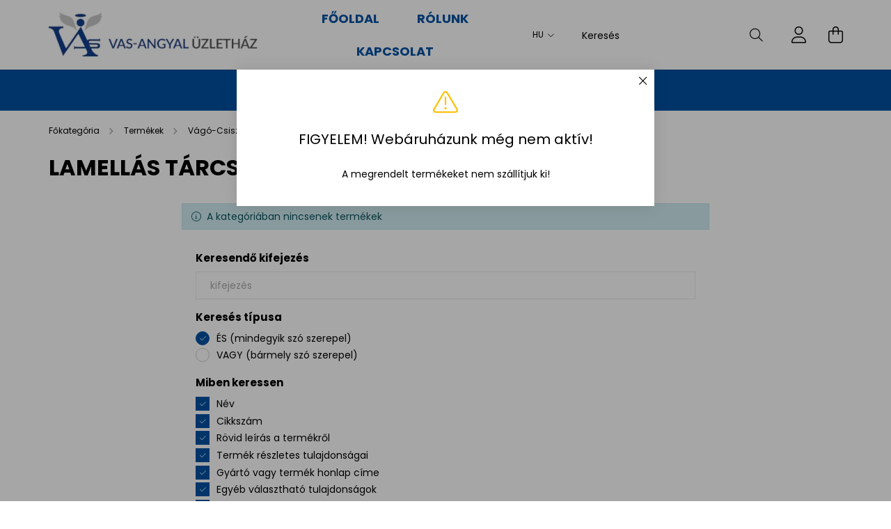

--- FILE ---
content_type: text/html; charset=UTF-8
request_url: https://vasangyal.hu/spl/396943/Lamellas-tarcsak
body_size: 19019
content:
<!DOCTYPE html>
<html lang="hu">
<head>
    <meta charset="utf-8">
<meta name="description" content="Lamellás tárcsák, Lamellás korongok, Vágó-Csiszolástechnika, Termékek, Vas-Angyal Üzletház">
<meta name="robots" content="index, follow">
<meta http-equiv="X-UA-Compatible" content="IE=Edge">
<meta property="og:site_name" content="Vas-Angyal Üzletház" />
<meta property="og:title" content="Lamellás tárcsák - Lamellás korongok - Vágó-Csiszolástechnik">
<meta property="og:description" content="Lamellás tárcsák, Lamellás korongok, Vágó-Csiszolástechnika, Termékek, Vas-Angyal Üzletház">
<meta property="og:type" content="website">
<meta property="og:url" content="https://vasangyal.hu/spl/396943/Lamellas-tarcsak">
<meta name="theme-color" content="#0152a3">
<meta name="msapplication-TileColor" content="#0152a3">
<meta name="mobile-web-app-capable" content="yes">
<meta name="apple-mobile-web-app-capable" content="yes">
<meta name="MobileOptimized" content="320">
<meta name="HandheldFriendly" content="true">

<title>Lamellás tárcsák - Lamellás korongok - Vágó-Csiszolástechnik</title>


<script>
var service_type="shop";
var shop_url_main="https://vasangyal.hu";
var actual_lang="hu";
var money_len="2";
var money_thousend=" ";
var money_dec=",";
var shop_id=68379;
var unas_design_url="https:"+"/"+"/"+"vasangyal.hu"+"/"+"!common_design"+"/"+"base"+"/"+"002100"+"/";
var unas_design_code='002100';
var unas_base_design_code='2100';
var unas_design_ver=4;
var unas_design_subver=4;
var unas_shop_url='https://vasangyal.hu';
var responsive="yes";
var config_plus=new Array();
config_plus['product_tooltip']=1;
config_plus['cart_redirect']=1;
config_plus['money_type']='Ft';
config_plus['money_type_display']='Ft';
var lang_text=new Array();

var UNAS = UNAS || {};
UNAS.shop={"base_url":'https://vasangyal.hu',"domain":'vasangyal.hu',"username":'vasangyal-uzlethaz.unas.hu',"id":68379,"lang":'hu',"currency_type":'Ft',"currency_code":'HUF',"currency_rate":'1',"currency_length":2,"base_currency_length":2,"canonical_url":'https://vasangyal.hu/spl/396943/Lamellas-tarcsak'};
UNAS.design={"code":'002100',"page":'product_list'};
UNAS.api_auth="4c0aae061d4c47d0d5011f5c35fb1488";
UNAS.customer={"email":'',"id":0,"group_id":0,"without_registration":0};
UNAS.shop["category_id"]="396943";
UNAS.shop["only_private_customer_can_purchase"] = false;
 

UNAS.text = {
    "button_overlay_close": `Bezár`,
    "popup_window": `Felugró ablak`,
    "list": `lista`,
    "updating_in_progress": `frissítés folyamatban`,
    "updated": `frissítve`,
    "is_opened": `megnyitva`,
    "is_closed": `bezárva`,
    "deleted": `törölve`,
    "consent_granted": `hozzájárulás megadva`,
    "consent_rejected": `hozzájárulás elutasítva`,
    "field_is_incorrect": `mező hibás`,
    "error_title": `Hiba!`,
    "product_variants": `termék változatok`,
    "product_added_to_cart": `A termék a kosárba került`,
    "product_added_to_cart_with_qty_problem": `A termékből csak [qty_added_to_cart] [qty_unit] került kosárba`,
    "product_removed_from_cart": `A termék törölve a kosárból`,
    "reg_title_name": `Név`,
    "reg_title_company_name": `Cégnév`,
    "number_of_items_in_cart": `Kosárban lévő tételek száma`,
    "cart_is_empty": `A kosár üres`,
    "cart_updated": `A kosár frissült`,
    "mandatory": `Kötelező!`
};


UNAS.text["delete_from_compare"]= `Törlés összehasonlításból`;
UNAS.text["comparison"]= `Összehasonlítás`;

UNAS.text["delete_from_favourites"]= `Törlés a kedvencek közül`;
UNAS.text["add_to_favourites"]= `Kedvencekhez`;








window.lazySizesConfig=window.lazySizesConfig || {};
window.lazySizesConfig.loadMode=1;
window.lazySizesConfig.loadHidden=false;

window.dataLayer = window.dataLayer || [];
function gtag(){dataLayer.push(arguments)};
gtag('js', new Date());
</script>

<script src="https://vasangyal.hu/!common_packages/jquery/jquery-3.2.1.js?mod_time=1759314984"></script>
<script src="https://vasangyal.hu/!common_packages/jquery/plugins/migrate/migrate.js?mod_time=1759314984"></script>
<script src="https://vasangyal.hu/!common_packages/jquery/plugins/autocomplete/autocomplete.js?mod_time=1759314984"></script>
<script src="https://vasangyal.hu/!common_packages/jquery/plugins/tools/overlay/overlay.js?mod_time=1759314984"></script>
<script src="https://vasangyal.hu/!common_packages/jquery/plugins/tools/toolbox/toolbox.expose.js?mod_time=1759314984"></script>
<script src="https://vasangyal.hu/!common_packages/jquery/plugins/lazysizes/lazysizes.min.js?mod_time=1759314984"></script>
<script src="https://vasangyal.hu/!common_packages/jquery/plugins/lazysizes/plugins/bgset/ls.bgset.min.js?mod_time=1759314984"></script>
<script src="https://vasangyal.hu/!common_packages/jquery/own/shop_common/exploded/common.js?mod_time=1769410771"></script>
<script src="https://vasangyal.hu/!common_packages/jquery/own/shop_common/exploded/common_overlay.js?mod_time=1759314984"></script>
<script src="https://vasangyal.hu/!common_packages/jquery/own/shop_common/exploded/common_shop_popup.js?mod_time=1759314984"></script>
<script src="https://vasangyal.hu/!common_packages/jquery/own/shop_common/exploded/page_product_list.js?mod_time=1759314984"></script>
<script src="https://vasangyal.hu/!common_packages/jquery/own/shop_common/exploded/function_favourites.js?mod_time=1759314984"></script>
<script src="https://vasangyal.hu/!common_packages/jquery/own/shop_common/exploded/function_compare.js?mod_time=1759314984"></script>
<script src="https://vasangyal.hu/!common_packages/jquery/own/shop_common/exploded/function_product_print.js?mod_time=1759314984"></script>
<script src="https://vasangyal.hu/!common_packages/jquery/own/shop_common/exploded/function_param_filter.js?mod_time=1764233415"></script>
<script src="https://vasangyal.hu/!common_packages/jquery/own/shop_common/exploded/function_infinite_scroll.js?mod_time=1759314984"></script>
<script src="https://vasangyal.hu/!common_packages/jquery/plugins/hoverintent/hoverintent.js?mod_time=1759314984"></script>
<script src="https://vasangyal.hu/!common_packages/jquery/own/shop_tooltip/shop_tooltip.js?mod_time=1759314984"></script>
<script src="https://vasangyal.hu/!common_packages/jquery/plugins/waypoints/waypoints-4.0.0.js?mod_time=1759314984"></script>
<script src="https://vasangyal.hu/!common_packages/jquery/plugins/responsive_menu/responsive_menu-unas.js?mod_time=1759314984"></script>
<script src="https://vasangyal.hu/!common_design/base/002100/main.js?mod_time=1759314986"></script>
<script src="https://vasangyal.hu/!common_packages/jquery/plugins/flickity/v3/flickity.pkgd.min.js?mod_time=1759314984"></script>
<script src="https://vasangyal.hu/!common_packages/jquery/plugins/toastr/toastr.min.js?mod_time=1759314984"></script>
<script src="https://vasangyal.hu/!common_packages/jquery/plugins/tippy/popper-2.4.4.min.js?mod_time=1759314984"></script>
<script src="https://vasangyal.hu/!common_packages/jquery/plugins/tippy/tippy-bundle.umd.min.js?mod_time=1759314984"></script>

<link href="https://vasangyal.hu/temp/shop_68379_90c5738105d8da03cdc13c626dbf7e92.css?mod_time=1769689059" rel="stylesheet" type="text/css">

<link href="https://vasangyal.hu/spl/396943/Lamellas-tarcsak" rel="canonical">
<link href="https://vasangyal.hu/shop_ordered/68379/design_pic/favicon.ico" rel="shortcut icon">
<script>
        gtag('consent', 'default', {
           'ad_storage': 'granted',
           'ad_user_data': 'granted',
           'ad_personalization': 'granted',
           'analytics_storage': 'granted',
           'functionality_storage': 'granted',
           'personalization_storage': 'granted',
           'security_storage': 'granted'
        });

    
        gtag('consent', 'update', {
           'ad_storage': 'granted',
           'ad_user_data': 'granted',
           'ad_personalization': 'granted',
           'analytics_storage': 'granted',
           'functionality_storage': 'granted',
           'personalization_storage': 'granted',
           'security_storage': 'granted'
        });

        </script>
    	<script>
	/* <![CDATA[ */
	$(document).ready(function() {
       $(document).bind("contextmenu",function(e) {
            return false;
       });
	});
	/* ]]> */
	</script>
		<script>
	/* <![CDATA[ */
	var omitformtags=["input", "textarea", "select"];
	omitformtags=omitformtags.join("|");
		
	function disableselect(e) {
		if (omitformtags.indexOf(e.target.tagName.toLowerCase())==-1) return false;
		if (omitformtags.indexOf(e.target.tagName.toLowerCase())==2) return false;
	}
		
	function reEnable() {
		return true;
	}
		
	if (typeof document.onselectstart!="undefined") {
		document.onselectstart=new Function ("return false");
	} else {
		document.onmousedown=disableselect;
		document.onmouseup=reEnable;
	}
	/* ]]> */
	</script>
	

    <meta content="width=device-width, initial-scale=1.0" name="viewport" />
    <link rel="preconnect" href="https://fonts.gstatic.com">
    <link rel="preload" href="https://fonts.googleapis.com/css2?family=Poppins:wght@400;700&display=swap" as="style" />
    <link rel="stylesheet" href="https://fonts.googleapis.com/css2?family=Poppins:wght@400;700&display=swap" media="print" onload="this.media='all'">
    <noscript>
        <link rel="stylesheet" href="https://fonts.googleapis.com/css2?family=Poppins:wght@400;700&display=swap" />
    </noscript>
    
    
    
    
    

    
    
    
            
        
        
        
        
        
    
    
</head>




<body class='design_ver4 design_subver1 design_subver2 design_subver3 design_subver4' id="ud_shop_art">
<div id="image_to_cart" style="display:none; position:absolute; z-index:100000;"></div>
<div class="overlay_common overlay_warning" id="overlay_cart_add"></div>
<script>$(document).ready(function(){ overlay_init("cart_add",{"onBeforeLoad":false}); });</script>
<div class="overlay_common overlay_dialog" id="overlay_save_filter"></div>
<script>$(document).ready(function(){ overlay_init("save_filter",{"closeOnEsc":true,"closeOnClick":true}); });</script>
<div class="overlay_common overlay_warning" id="overlay_test">    <div class="overlay_close">
        <a href='javascript:overlay_close("overlay_test");'></a>
    </div>

<div class="overlay-icon overlay-info__icon icon--info text-info"></div>
<div class="overlay-icon overlay-ok__icon icon--check text-success"></div>
<div class="overlay-icon overlay-error__icon icon--ban text-danger"></div>
<div class="overlay-icon overlay-warning__icon icon--exclamation text-warning"></div>
<div class="overlay-icon overlay-dialog__icon icon--question2 text-info"></div>

<div class="overlay_title">FIGYELEM! Webáruházunk még nem aktív!</div>

    <div class="overlay_text">A megrendelt termékeket nem szállítjuk ki!</div>










<div class="overlay-buttons row no-gutters justify-content-center flex-row-reverse ">
            <button type="button" class="close btn btn-primary overlay-button overlay_button_1 overlay_button_close m-2" onclick="overlay_close('overlay_test');">Bezár</button>
    </div></div>
<script>$(document).ready(function(){ overlay_init("test",{"load":true}); });</script>
<script>exitpopup_allow=0;</script><div id="overlay_login_outer"></div>	
	<script>
	$(document).ready(function(){
	    var login_redir_init="";

		$("#overlay_login_outer").overlay({
			onBeforeLoad: function() {
                var login_redir_temp=login_redir_init;
                if (login_redir_act!="") {
                    login_redir_temp=login_redir_act;
                    login_redir_act="";
                }

									$.ajax({
						type: "GET",
						async: true,
						url: "https://vasangyal.hu/shop_ajax/ajax_popup_login.php",
						data: {
							shop_id:"68379",
							lang_master:"hu",
                            login_redir:login_redir_temp,
							explicit:"ok",
							get_ajax:"1"
						},
						success: function(data){
							$("#overlay_login_outer").html(data);
							if (unas_design_ver >= 5) $("#overlay_login_outer").modal('show');
							$('#overlay_login1 input[name=shop_pass_login]').keypress(function(e) {
								var code = e.keyCode ? e.keyCode : e.which;
								if(code.toString() == 13) {		
									document.form_login_overlay.submit();		
								}	
							});	
						}
					});
								},
			top: 50,
			mask: {
	color: "#000000",
	loadSpeed: 200,
	maskId: "exposeMaskOverlay",
	opacity: 0.7
},
			closeOnClick: (config_plus['overlay_close_on_click_forced'] === 1),
			onClose: function(event, overlayIndex) {
				$("#login_redir").val("");
			},
			load: false
		});
		
			});
	function overlay_login() {
		$(document).ready(function(){
			$("#overlay_login_outer").overlay().load();
		});
	}
	function overlay_login_remind() {
        if (unas_design_ver >= 5) {
            $("#overlay_remind").overlay().load();
        } else {
            $(document).ready(function () {
                $("#overlay_login_outer").overlay().close();
                setTimeout('$("#overlay_remind").overlay().load();', 250);
            });
        }
	}

    var login_redir_act="";
    function overlay_login_redir(redir) {
        login_redir_act=redir;
        $("#overlay_login_outer").overlay().load();
    }
	</script>  
	<div class="overlay_common overlay_info" id="overlay_remind"></div>
<script>$(document).ready(function(){ overlay_init("remind",[]); });</script>

	<script>
    	function overlay_login_error_remind() {
		$(document).ready(function(){
			load_login=0;
			$("#overlay_error").overlay().close();
			setTimeout('$("#overlay_remind").overlay().load();', 250);	
		});
	}
	</script>  
	<div class="overlay_common overlay_info" id="overlay_newsletter"></div>
<script>$(document).ready(function(){ overlay_init("newsletter",[]); });</script>

<script>
function overlay_newsletter() {
    $(document).ready(function(){
        $("#overlay_newsletter").overlay().load();
    });
}
</script>
<div class="overlay_common overlay_error" id="overlay_script"></div>
<script>$(document).ready(function(){ overlay_init("script",[]); });</script>
<style> .grecaptcha-badge { display: none !important; } </style>     <script>
    $(document).ready(function() {
        $.ajax({
            type: "GET",
            url: "https://vasangyal.hu/shop_ajax/ajax_stat.php",
            data: {master_shop_id:"68379",get_ajax:"1"}
        });
    });
    </script>
    

<div id="container" class="no-slideshow  page_shop_art_396943  js-ajax-filter-box-checking filter-not-exists">
            <header class="header position-relative">
            
            <div class="header-inner">
                <div class="header-container container">
                    <div class="row gutters-5 flex-nowrap justify-content-center align-items-center">
                            <div id="header_logo_img" class="js-element logo col-auto flex-shrink-1 order-2 order-xl-1" data-element-name="header_logo">
        <div class="header_logo-img-container">
            <div class="header_logo-img-wrapper">
                                                            <a href="https://vasangyal.hu/">                        <picture>
                                                            <source media="(max-width: 575.98px)" srcset="https://vasangyal.hu/!common_design/custom/vasangyal-uzlethaz.unas.hu/element/layout_hu_header_logo-300x80_1_large.webp?time=1670243351 238w, https://vasangyal.hu/!common_design/custom/vasangyal-uzlethaz.unas.hu/element/layout_hu_header_logo-300x80_1_large_retina.webp?time=1670243351 477w" sizes="238px"/>
                                                                                        <source media="(max-width: 991.98px)" srcset="https://vasangyal.hu/!common_design/custom/vasangyal-uzlethaz.unas.hu/element/layout_hu_header_logo-300x80_1_large.webp?time=1670243351 238w, https://vasangyal.hu/!common_design/custom/vasangyal-uzlethaz.unas.hu/element/layout_hu_header_logo-300x80_1_large_retina.webp?time=1670243351 477w" sizes="238px"/>
                                                        <img                                  src="https://vasangyal.hu/!common_design/custom/vasangyal-uzlethaz.unas.hu/element/layout_hu_header_logo-300x80_1_default.webp?time=1670243351"
                                 srcset="https://vasangyal.hu/!common_design/custom/vasangyal-uzlethaz.unas.hu/element/layout_hu_header_logo-300x80_1_default.webp?time=1670243351 1x, https://vasangyal.hu/!common_design/custom/vasangyal-uzlethaz.unas.hu/element/layout_hu_header_logo-300x80_1_default_retina.webp?time=1670243351 2x"
                                 alt="Vas-Angyal Üzletház"/>
                        </picture>
                        </a>                                                </div>
        </div>
    </div>


                        <div class="header__left col-auto col-xl order-1 order-xl-2">
                            <div class="d-flex align-items-center justify-content-center">
                                <button type="button" class="hamburger__btn js-hamburger-btn dropdown--btn d-xl-none" id="hamburger__btn" aria-label="hamburger button" data-btn-for=".hamburger__dropdown">
                                    <span class="hamburger__btn-icon icon--hamburger"></span>
                                </button>
                                    <div class="js-element header_text_section_2 d-none d-xl-block" data-element-name="header_text_section_2">
        <div class="element__content ">
                            <div class="element__html slide-1"><div class="text-center">
	<a class="btn btn-secondary font-xl" href="https://vasangyal.hu/">Főoldal</a>
	<a class="btn btn-secondary font-xl" href="https://vasangyal.hu/rolunk">Rólunk</a>
	<a class="btn btn-secondary font-xl" href="https://vasangyal.hu/kapcsolat">Kapcsolat</a>
</div></div>
                    </div>
    </div>

                            </div>
                        </div>

                        <div class="header__right col col-xl-auto order-3 py-3 py-lg-5">
                            <div class="d-flex align-items-center justify-content-end">
                                    <div class="lang-box-desktop flex-shrink-0">
        <div class="lang-select-group form-group form-select-group mb-0">
            <select class="form-control border-0 lang-select" aria-label="Nyelv váltás" name="change_lang" onchange="location.href='https://vasangyal.hu'+this.value">
                                <option value="/spl/396943/Lamellas-tarcsak" selected="selected">HU</option>
                                <option value="/en/spl/396943/Lamellas-tarcsak">EN</option>
                            </select>
        </div>
    </div>
    
                                
                                <div class="search-open-btn d-block d-lg-none icon--search text-center" onclick="toggleSearch();"></div>
                                <div class="search__container">
                                    <div class="search-box position-relative ml-auto container px-0 browser-is-chrome" id="box_search_content">
    <form name="form_include_search" id="form_include_search" action="https://vasangyal.hu/shop_search.php" method="get">
        <div class="box-search-group mb-0">
            <input data-stay-visible-breakpoint="992" name="search" id="box_search_input" value=""
                   aria-label="Keresés" pattern=".{3,100}" title="Hosszabb kereső kifejezést írjon be!" placeholder="Keresés"
                   type="text" maxlength="100" class="ac_input form-control js-search-input" autocomplete="off" required            >
            <div class="search-box__search-btn-outer input-group-append" title="Keresés">
                <button class="search-btn" aria-label="Keresés">
                    <span class="search-btn-icon icon--search"></span>
                </button>
            </div>
            <div class="search__loading">
                <div class="loading-spinner--small"></div>
            </div>
        </div>
        <div class="search-box__mask"></div>
    </form>
    <div class="ac_results"></div>
</div>
<script>
    $(document).ready(function(){
        $(document).on('smartSearchInputLoseFocus', function(){
            if ($('.js-search-smart-autocomplete').length>0) {
                setTimeout(function(){
                    let height = $(window).height() - ($('.js-search-smart-autocomplete').offset().top - $(window).scrollTop()) - 20;
                    $('.search-smart-autocomplete').css('max-height', height + 'px');
                }, 300);
            }
        });
    });
</script>



                                </div>
                                <div class="profil__container">
                                                <div class="profile">
            <button type="button" class="profile__btn js-profile-btn dropdown--btn" id="profile__btn" data-orders="https://vasangyal.hu/shop_order_track.php" aria-label="profile button" data-btn-for=".profile__dropdown">
                <span class="profile__btn-icon icon--head"></span>
            </button>
        </div>
    
                                </div>
                                <div class="cart-box__container pr-3 pr-xl-0">
                                    <button class="cart-box__btn dropdown--btn" aria-label="cart button" type="button" data-btn-for=".cart-box__dropdown">
                                        <span class="cart-box__btn-icon icon--cart">
                                                <span id='box_cart_content' class='cart-box'>            </span>
                                        </span>
                                    </button>
                                </div>
                            </div>
                        </div>
                    </div>
                </div>
            </div>
                            <div class="header-menus d-none d-xl-block">
                    <div class="container text-center position-relative">
                        <ul class="main-menus d-none d-lg-flex justify-content-center text-left js-main-menus-content cat-menus level-0 plus-menus level-0" data-level="0">
                                <li class='cat-menu  js-cat-menu-641816' data-id="641816">

        <span class="cat-menu__name font-weight-bold">
                            <a class='cat-menu__link font-weight-bold' href='https://vasangyal.hu/HAVI' >
                            HAVI AKCIÓ!<span class="cat-menu__count round-bracket-around">0</span>            </a>
        </span>

            </li>
    <li class='cat-menu  has-child js-cat-menu-636859' data-id="636859">

        <span class="cat-menu__name font-weight-bold">
                            <a class='cat-menu__link font-weight-bold' href='https://vasangyal.hu/Felszamolas' >
                            Készlet Felszámolás<span class="cat-menu__count round-bracket-around">128</span>            </a>
        </span>

        			    <div class="cat-menu__sublist js-sublist level-1 ">
        <div class="sublist-inner js-sublist-inner ps__child--consume">
            <div class="cat-menu__sublist-inner d-flex">
                <div class="flex-grow-1">
                    <ul class="cat-menus level-1 row" data-level="cat-level-1">
                                                    <li class="col-2 mb-5 cat-menu js-cat-menu-875673" data-id="875673">
                                <span class="cat-menu__name text-uppercase font-weight-bold" >
                                    <a class="cat-menu__link" href="https://vasangyal.hu/Keziszerszam" >
                                    Kéziszerszám
                                        <span class="cat-menu__count round-bracket-around">6</span>                                    </a>
                                </span>
                                                            </li>
                                                    <li class="col-2 mb-5 cat-menu js-cat-menu-370006" data-id="370006">
                                <span class="cat-menu__name text-uppercase font-weight-bold" >
                                    <a class="cat-menu__link" href="https://vasangyal.hu/Villamossag" >
                                    Villamosság
                                        <span class="cat-menu__count round-bracket-around">0</span>                                    </a>
                                </span>
                                                            </li>
                                                    <li class="col-2 mb-5 cat-menu has-child js-cat-menu-704240" data-id="704240">
                                <span class="cat-menu__name text-uppercase font-weight-bold" >
                                    <a class="cat-menu__link" href="https://vasangyal.hu/Vizipari-szerelvenyek" >
                                    Épületgépészeti szerelvény árú
                                        <span class="cat-menu__count round-bracket-around">90</span>                                    </a>
                                </span>
                                                                        <div class="cat-menu__list level-2">
        <ul class="cat-menus level-2" data-level="cat-level-2">
                            <li class="cat-menu js-cat-menu-931729" data-id="931729">
                    <span class="cat-menu__name" >
                        <a class="cat-menu__link" href="https://vasangyal.hu/Karima-es-karima-tomites" >                        Karima és karima tömítés
                            <span class="cat-menu__count round-bracket-around">2</span>                        </a>                    </span>
                                    </li>
                            <li class="cat-menu js-cat-menu-787522" data-id="787522">
                    <span class="cat-menu__name" >
                        <a class="cat-menu__link" href="https://vasangyal.hu/VEgyes" >                        Vegyes
                            <span class="cat-menu__count round-bracket-around">4</span>                        </a>                    </span>
                                    </li>
                            <li class="cat-menu js-cat-menu-755636" data-id="755636">
                    <span class="cat-menu__name" >
                        <a class="cat-menu__link" href="https://vasangyal.hu/Szifonok" >                        Szifonok
                            <span class="cat-menu__count round-bracket-around">15</span>                        </a>                    </span>
                                    </li>
                            <li class="cat-menu js-cat-menu-966046" data-id="966046">
                    <span class="cat-menu__name" >
                        <a class="cat-menu__link" href="https://vasangyal.hu/PVC-idomok" >                        PVC idomok
                            <span class="cat-menu__count round-bracket-around">23</span>                        </a>                    </span>
                                    </li>
                            <li class="cat-menu js-cat-menu-670599" data-id="670599">
                    <span class="cat-menu__name" >
                        <a class="cat-menu__link" href="https://vasangyal.hu/KPE-idomok" >                        KPE idomok
                            <span class="cat-menu__count round-bracket-around">1</span>                        </a>                    </span>
                                    </li>
                            <li class="cat-menu js-cat-menu-906169" data-id="906169">
                    <span class="cat-menu__name" >
                        <a class="cat-menu__link" href="https://vasangyal.hu/KG-idomok" >                        KG idomok
                            <span class="cat-menu__count round-bracket-around">3</span>                        </a>                    </span>
                                    </li>
                            <li class="cat-menu js-cat-menu-252330" data-id="252330">
                    <span class="cat-menu__name" >
                        <a class="cat-menu__link" href="https://vasangyal.hu/Rez-idomok" >                        Réz idomok
                            <span class="cat-menu__count round-bracket-around">19</span>                        </a>                    </span>
                                    </li>
                                        <li class="cat-menu">
                    <a class="cat-menu__link cat-menu__all-cat font-s icon--a-chevron-right" href="https://vasangyal.hu/Vizipari-szerelvenyek">További kategóriák</a>
                </li>
                    </ul>
    </div>


                                                            </li>
                                                    <li class="col-2 mb-5 cat-menu js-cat-menu-926453" data-id="926453">
                                <span class="cat-menu__name text-uppercase font-weight-bold" >
                                    <a class="cat-menu__link" href="https://vasangyal.hu/Einhell-termekek" >
                                    Einhell termékek
                                        <span class="cat-menu__count round-bracket-around">32</span>                                    </a>
                                </span>
                                                            </li>
                                            </ul>
                </div>
                            </div>
        </div>
    </div>


            </li>
    <li class='cat-menu  has-child js-cat-menu-711126' data-id="711126">

        <span class="cat-menu__name font-weight-bold">
                            <a class='cat-menu__link font-weight-bold' href='https://vasangyal.hu/termekek' >
                            Termékek<span class="cat-menu__count round-bracket-around">5777</span>            </a>
        </span>

        			    <div class="cat-menu__sublist js-sublist level-1 ">
        <div class="sublist-inner js-sublist-inner ps__child--consume">
            <div class="cat-menu__sublist-inner d-flex">
                <div class="flex-grow-1">
                    <ul class="cat-menus level-1 row" data-level="cat-level-1">
                                                    <li class="col-2 mb-5 cat-menu has-child js-cat-menu-639579" data-id="639579">
                                <span class="cat-menu__name text-uppercase font-weight-bold" >
                                    <a class="cat-menu__link" href="https://vasangyal.hu/koto-rogzitoelem" >
                                    Kötő-Rögzítőelemek
                                        <span class="cat-menu__count round-bracket-around">3625</span>                                    </a>
                                </span>
                                                                        <div class="cat-menu__list level-2">
        <ul class="cat-menus level-2" data-level="cat-level-2">
                            <li class="cat-menu js-cat-menu-595278" data-id="595278">
                    <span class="cat-menu__name" >
                        <a class="cat-menu__link" href="https://vasangyal.hu/spl/595278/Bilincs" >                        Bilincs
                            <span class="cat-menu__count round-bracket-around">130</span>                        </a>                    </span>
                                    </li>
                            <li class="cat-menu js-cat-menu-364559" data-id="364559">
                    <span class="cat-menu__name" >
                        <a class="cat-menu__link" href="https://vasangyal.hu/sct/364559/Csavar-Anya-Alatet" >                        Csavar-Anya-Alátét
                            <span class="cat-menu__count round-bracket-around">2829</span>                        </a>                    </span>
                                    </li>
                            <li class="cat-menu js-cat-menu-390747" data-id="390747">
                    <span class="cat-menu__name" >
                        <a class="cat-menu__link" href="https://vasangyal.hu/Dubel_tipli" >                        Dűbel, rögzítőelem
                            <span class="cat-menu__count round-bracket-around">230</span>                        </a>                    </span>
                                    </li>
                            <li class="cat-menu js-cat-menu-272432" data-id="272432">
                    <span class="cat-menu__name" >
                        <a class="cat-menu__link" href="https://vasangyal.hu/Faosszekotok_szegezolemez" >                        Faösszekötő + oszloptartó
                            <span class="cat-menu__count round-bracket-around">304</span>                        </a>                    </span>
                                    </li>
                            <li class="cat-menu js-cat-menu-591950" data-id="591950">
                    <span class="cat-menu__name" >
                        <a class="cat-menu__link" href="https://vasangyal.hu/Gipszkarton_Fuggeszto" >                        Gipszkarton szerelés
                            <span class="cat-menu__count round-bracket-around">8</span>                        </a>                    </span>
                                    </li>
                            <li class="cat-menu js-cat-menu-557955" data-id="557955">
                    <span class="cat-menu__name" >
                        <a class="cat-menu__link" href="https://vasangyal.hu/Kotestechnika" >                        Kötéstechnika
                            <span class="cat-menu__count round-bracket-around">40</span>                        </a>                    </span>
                                    </li>
                            <li class="cat-menu js-cat-menu-536798" data-id="536798">
                    <span class="cat-menu__name" >
                        <a class="cat-menu__link" href="https://vasangyal.hu/Szegecs-Szegecsanya" >                        Szegecs-Szegecsanya
                            <span class="cat-menu__count round-bracket-around">66</span>                        </a>                    </span>
                                    </li>
                                        <li class="cat-menu">
                    <a class="cat-menu__link cat-menu__all-cat font-s icon--a-chevron-right" href="https://vasangyal.hu/koto-rogzitoelem">További kategóriák</a>
                </li>
                    </ul>
    </div>


                                                            </li>
                                                    <li class="col-2 mb-5 cat-menu js-cat-menu-409633" data-id="409633">
                                <span class="cat-menu__name text-uppercase font-weight-bold" >
                                    <a class="cat-menu__link" href="https://vasangyal.hu/Epuletgepeszeti-rogzites" >
                                    Épületgépészeti rögzítés
                                        <span class="cat-menu__count round-bracket-around">5</span>                                    </a>
                                </span>
                                                            </li>
                                                    <li class="col-2 mb-5 cat-menu has-child js-cat-menu-251089" data-id="251089">
                                <span class="cat-menu__name text-uppercase font-weight-bold" >
                                    <a class="cat-menu__link" href="https://vasangyal.hu/zar-lakat-vasalas" >
                                    Zár-Lakat-Vasalás
                                        <span class="cat-menu__count round-bracket-around">374</span>                                    </a>
                                </span>
                                                                        <div class="cat-menu__list level-2">
        <ul class="cat-menus level-2" data-level="cat-level-2">
                            <li class="cat-menu js-cat-menu-798925" data-id="798925">
                    <span class="cat-menu__name" >
                        <a class="cat-menu__link" href="https://vasangyal.hu/spl/798925/Epuletzarak" >                        Épületzárak
                            <span class="cat-menu__count round-bracket-around">48</span>                        </a>                    </span>
                                    </li>
                            <li class="cat-menu js-cat-menu-799772" data-id="799772">
                    <span class="cat-menu__name" >
                        <a class="cat-menu__link" href="https://vasangyal.hu/sct/799772/Raszegzo-zarak" >                        Rászegző zárak
                            <span class="cat-menu__count round-bracket-around">0</span>                        </a>                    </span>
                                    </li>
                            <li class="cat-menu js-cat-menu-912658" data-id="912658">
                    <span class="cat-menu__name" >
                        <a class="cat-menu__link" href="https://vasangyal.hu/spl/912658/Portalzarak" >                        Portálzárak
                            <span class="cat-menu__count round-bracket-around">38</span>                        </a>                    </span>
                                    </li>
                            <li class="cat-menu js-cat-menu-566782" data-id="566782">
                    <span class="cat-menu__name" >
                        <a class="cat-menu__link" href="https://vasangyal.hu/sct/566782/Tobbpontos-zarak" >                        Többpontos zárak
                            <span class="cat-menu__count round-bracket-around">5</span>                        </a>                    </span>
                                    </li>
                            <li class="cat-menu js-cat-menu-973334" data-id="973334">
                    <span class="cat-menu__name" >
                        <a class="cat-menu__link" href="https://vasangyal.hu/sct/973334/Elektromos-zarfogado" >                        Elektromos zárfogadó
                            <span class="cat-menu__count round-bracket-around">0</span>                        </a>                    </span>
                                    </li>
                            <li class="cat-menu js-cat-menu-645425" data-id="645425">
                    <span class="cat-menu__name" >
                        <a class="cat-menu__link" href="https://vasangyal.hu/spl/645425/Butorzar" >                        Bútorzár
                            <span class="cat-menu__count round-bracket-around">11</span>                        </a>                    </span>
                                    </li>
                            <li class="cat-menu js-cat-menu-605887" data-id="605887">
                    <span class="cat-menu__name" >
                        <a class="cat-menu__link" href="https://vasangyal.hu/sct/605887/Butorkellekek" >                        Bútorkellékek
                            <span class="cat-menu__count round-bracket-around">33</span>                        </a>                    </span>
                                    </li>
                                        <li class="cat-menu">
                    <a class="cat-menu__link cat-menu__all-cat font-s icon--a-chevron-right" href="https://vasangyal.hu/zar-lakat-vasalas">További kategóriák</a>
                </li>
                    </ul>
    </div>


                                                            </li>
                                                    <li class="col-2 mb-5 cat-menu has-child js-cat-menu-430564" data-id="430564">
                                <span class="cat-menu__name text-uppercase font-weight-bold" >
                                    <a class="cat-menu__link" href="https://vasangyal.hu/csiszolastechnika" >
                                    Vágó-Csiszolástechnika
                                        <span class="cat-menu__count round-bracket-around">269</span>                                    </a>
                                </span>
                                                                        <div class="cat-menu__list level-2">
        <ul class="cat-menus level-2" data-level="cat-level-2">
                            <li class="cat-menu js-cat-menu-425846" data-id="425846">
                    <span class="cat-menu__name" >
                        <a class="cat-menu__link" href="https://vasangyal.hu/Keramiakotesu_koszoruszerszamok" >                        Kerámiakötésű köszörűszerszámok
                            <span class="cat-menu__count round-bracket-around">0</span>                        </a>                    </span>
                                    </li>
                            <li class="cat-menu js-cat-menu-578219" data-id="578219">
                    <span class="cat-menu__name" >
                        <a class="cat-menu__link" href="https://vasangyal.hu/Csapos_keramiakotesu_koszoruszerszamok" >                        Csapos, kerámiakötésű köszörűszerszámok
                            <span class="cat-menu__count round-bracket-around">0</span>                        </a>                    </span>
                                    </li>
                            <li class="cat-menu js-cat-menu-580114" data-id="580114">
                    <span class="cat-menu__name" >
                        <a class="cat-menu__link" href="https://vasangyal.hu/sct/580114/Kezi-fenoidomok" >                        Kézi fenőidomok
                            <span class="cat-menu__count round-bracket-around">0</span>                        </a>                    </span>
                                    </li>
                            <li class="cat-menu js-cat-menu-328941" data-id="328941">
                    <span class="cat-menu__name" >
                        <a class="cat-menu__link" href="https://vasangyal.hu/sct/328941/Bakelitkotesu-koszoruszerszamok" >                        Bakelitkötésű köszörűszerszámok
                            <span class="cat-menu__count round-bracket-around">0</span>                        </a>                    </span>
                                    </li>
                            <li class="cat-menu js-cat-menu-660504" data-id="660504">
                    <span class="cat-menu__name" >
                        <a class="cat-menu__link" href="https://vasangyal.hu/spl/660504/Vagokorongok" >                        Vágókorongok
                            <span class="cat-menu__count round-bracket-around">18</span>                        </a>                    </span>
                                    </li>
                            <li class="cat-menu js-cat-menu-861609" data-id="861609">
                    <span class="cat-menu__name" >
                        <a class="cat-menu__link" href="https://vasangyal.hu/sct/861609/Tisztitokorongok" >                        Tisztítókorongok
                            <span class="cat-menu__count round-bracket-around">2</span>                        </a>                    </span>
                                    </li>
                            <li class="cat-menu js-cat-menu-299352" data-id="299352">
                    <span class="cat-menu__name" >
                        <a class="cat-menu__link" href="https://vasangyal.hu/sct/299352/Flexibilis-hordozoju-csiszoloanyagok" >                        Flexibilis hordozójú csiszolóanyagok
                            <span class="cat-menu__count round-bracket-around">0</span>                        </a>                    </span>
                                    </li>
                                        <li class="cat-menu">
                    <a class="cat-menu__link cat-menu__all-cat font-s icon--a-chevron-right" href="https://vasangyal.hu/csiszolastechnika">További kategóriák</a>
                </li>
                    </ul>
    </div>


                                                            </li>
                                                    <li class="col-2 mb-5 cat-menu has-child js-cat-menu-948191" data-id="948191">
                                <span class="cat-menu__name text-uppercase font-weight-bold" >
                                    <a class="cat-menu__link" href="https://vasangyal.hu/Keiszerszamok" >
                                    Kéziszerszám
                                        <span class="cat-menu__count round-bracket-around">565</span>                                    </a>
                                </span>
                                                                        <div class="cat-menu__list level-2">
        <ul class="cat-menus level-2" data-level="cat-level-2">
                            <li class="cat-menu js-cat-menu-847792" data-id="847792">
                    <span class="cat-menu__name" >
                        <a class="cat-menu__link" href="https://vasangyal.hu/Kulcsok" >                        Kulcsok
                            <span class="cat-menu__count round-bracket-around">1</span>                        </a>                    </span>
                                    </li>
                            <li class="cat-menu js-cat-menu-529111" data-id="529111">
                    <span class="cat-menu__name" >
                        <a class="cat-menu__link" href="https://vasangyal.hu/spl/529111/Dugokulcs-es-keszlet" >                        Dugókulcs és készlet
                            <span class="cat-menu__count round-bracket-around">5</span>                        </a>                    </span>
                                    </li>
                            <li class="cat-menu js-cat-menu-515112" data-id="515112">
                    <span class="cat-menu__name" >
                        <a class="cat-menu__link" href="https://vasangyal.hu/spl/515112/Kinyomo-Zsirzopisztoly" >                        Kinyomó-Zsírzópisztoly
                            <span class="cat-menu__count round-bracket-around">10</span>                        </a>                    </span>
                                    </li>
                            <li class="cat-menu js-cat-menu-767382" data-id="767382">
                    <span class="cat-menu__name" >
                        <a class="cat-menu__link" href="https://vasangyal.hu/spl/767382/Csavarhuzok-csavarkulcsok-es-keszletek" >                        Csavarhúzók, csavarkulcsok és készletek
                            <span class="cat-menu__count round-bracket-around">81</span>                        </a>                    </span>
                                    </li>
                            <li class="cat-menu js-cat-menu-807112" data-id="807112">
                    <span class="cat-menu__name" >
                        <a class="cat-menu__link" href="https://vasangyal.hu/spl/807112/Kalapacsok" >                        Kalapácsok
                            <span class="cat-menu__count round-bracket-around">133</span>                        </a>                    </span>
                                    </li>
                            <li class="cat-menu js-cat-menu-391596" data-id="391596">
                    <span class="cat-menu__name" >
                        <a class="cat-menu__link" href="https://vasangyal.hu/spl/391596/Fogok-Csapszegvagok-Lemezollok" >                        Fogók, Csapszegvágók, Lemezollók
                            <span class="cat-menu__count round-bracket-around">177</span>                        </a>                    </span>
                                    </li>
                            <li class="cat-menu js-cat-menu-239929" data-id="239929">
                    <span class="cat-menu__name" >
                        <a class="cat-menu__link" href="https://vasangyal.hu/Sorjazoszerszam" >                        Sorjázószerszám
                            <span class="cat-menu__count round-bracket-around">1</span>                        </a>                    </span>
                                    </li>
                                        <li class="cat-menu">
                    <a class="cat-menu__link cat-menu__all-cat font-s icon--a-chevron-right" href="https://vasangyal.hu/Keiszerszamok">További kategóriák</a>
                </li>
                    </ul>
    </div>


                                                            </li>
                                                    <li class="col-2 mb-5 cat-menu has-child js-cat-menu-730649" data-id="730649">
                                <span class="cat-menu__name text-uppercase font-weight-bold" >
                                    <a class="cat-menu__link" href="https://vasangyal.hu/elektromos-kisgepek" >
                                    Szerszámgépek
                                        <span class="cat-menu__count round-bracket-around">114</span>                                    </a>
                                </span>
                                                                        <div class="cat-menu__list level-2">
        <ul class="cat-menus level-2" data-level="cat-level-2">
                            <li class="cat-menu js-cat-menu-372047" data-id="372047">
                    <span class="cat-menu__name" >
                        <a class="cat-menu__link" href="https://vasangyal.hu/Akkumulatoros-gepek" >                        Akkumulátoros gépek
                            <span class="cat-menu__count round-bracket-around">54</span>                        </a>                    </span>
                                    </li>
                            <li class="cat-menu js-cat-menu-691455" data-id="691455">
                    <span class="cat-menu__name" >
                        <a class="cat-menu__link" href="https://vasangyal.hu/Halozatos-gepek" >                        Hálózatos gépek
                            <span class="cat-menu__count round-bracket-around">34</span>                        </a>                    </span>
                                    </li>
                            <li class="cat-menu js-cat-menu-850217" data-id="850217">
                    <span class="cat-menu__name" >
                        <a class="cat-menu__link" href="https://vasangyal.hu/Femipari-Gepek" >                        Fémipari nagygép
                            <span class="cat-menu__count round-bracket-around">0</span>                        </a>                    </span>
                                    </li>
                            <li class="cat-menu js-cat-menu-161010" data-id="161010">
                    <span class="cat-menu__name" >
                        <a class="cat-menu__link" href="https://vasangyal.hu/Faipari-Gepek" >                        Faipari nagygép
                            <span class="cat-menu__count round-bracket-around">0</span>                        </a>                    </span>
                                    </li>
                            <li class="cat-menu js-cat-menu-939258" data-id="939258">
                    <span class="cat-menu__name" >
                        <a class="cat-menu__link" href="https://vasangyal.hu/Epitoipari-Gepek" >                        Építőipari gép
                            <span class="cat-menu__count round-bracket-around">14</span>                        </a>                    </span>
                                    </li>
                            <li class="cat-menu js-cat-menu-539737" data-id="539737">
                    <span class="cat-menu__name" >
                        <a class="cat-menu__link" href="https://vasangyal.hu/Takarito-Gepek" >                        Takarító-Elszívó gép
                            <span class="cat-menu__count round-bracket-around">1</span>                        </a>                    </span>
                                    </li>
                            <li class="cat-menu js-cat-menu-536737" data-id="536737">
                    <span class="cat-menu__name" >
                        <a class="cat-menu__link" href="https://vasangyal.hu/Suritett-levegos-Gepek" >                        Sűrített levegős gép
                            <span class="cat-menu__count round-bracket-around">0</span>                        </a>                    </span>
                                    </li>
                                        <li class="cat-menu">
                    <a class="cat-menu__link cat-menu__all-cat font-s icon--a-chevron-right" href="https://vasangyal.hu/elektromos-kisgepek">További kategóriák</a>
                </li>
                    </ul>
    </div>


                                                            </li>
                                                    <li class="col-2 mb-5 cat-menu has-child js-cat-menu-259726" data-id="259726">
                                <span class="cat-menu__name text-uppercase font-weight-bold" >
                                    <a class="cat-menu__link" href="https://vasangyal.hu/sct/259726/Tartozekok" >
                                    Tartozékok
                                        <span class="cat-menu__count round-bracket-around">366</span>                                    </a>
                                </span>
                                                                        <div class="cat-menu__list level-2">
        <ul class="cat-menus level-2" data-level="cat-level-2">
                            <li class="cat-menu js-cat-menu-930561" data-id="930561">
                    <span class="cat-menu__name" >
                        <a class="cat-menu__link" href="https://vasangyal.hu/spl/930561/Furoszar" >                        Fúrószár
                            <span class="cat-menu__count round-bracket-around">143</span>                        </a>                    </span>
                                    </li>
                            <li class="cat-menu js-cat-menu-714656" data-id="714656">
                    <span class="cat-menu__name" >
                        <a class="cat-menu__link" href="https://vasangyal.hu/Vesoszarak" >                        Vésőszárak
                            <span class="cat-menu__count round-bracket-around">13</span>                        </a>                    </span>
                                    </li>
                            <li class="cat-menu js-cat-menu-536576" data-id="536576">
                    <span class="cat-menu__name" >
                        <a class="cat-menu__link" href="https://vasangyal.hu/Fureszlap" >                        Fűrészlap
                            <span class="cat-menu__count round-bracket-around">76</span>                        </a>                    </span>
                                    </li>
                            <li class="cat-menu js-cat-menu-295069" data-id="295069">
                    <span class="cat-menu__name" >
                        <a class="cat-menu__link" href="https://vasangyal.hu/Korkivagok-es-keszletek" >                        Körkivágó és készlet
                            <span class="cat-menu__count round-bracket-around">9</span>                        </a>                    </span>
                                    </li>
                            <li class="cat-menu js-cat-menu-721286" data-id="721286">
                    <span class="cat-menu__name" >
                        <a class="cat-menu__link" href="https://vasangyal.hu/Szeg-Kapocs-Tartozek" >                        Szeg, Kapocs, Tartozék
                            <span class="cat-menu__count round-bracket-around">28</span>                        </a>                    </span>
                                    </li>
                            <li class="cat-menu js-cat-menu-759339" data-id="759339">
                    <span class="cat-menu__name" >
                        <a class="cat-menu__link" href="https://vasangyal.hu/Maro-szerszam" >                        Maró szerszám
                            <span class="cat-menu__count round-bracket-around">37</span>                        </a>                    </span>
                                    </li>
                            <li class="cat-menu js-cat-menu-542302" data-id="542302">
                    <span class="cat-menu__name" >
                        <a class="cat-menu__link" href="https://vasangyal.hu/Bitfej-es-keszlet" >                        Bitfej és készlet
                            <span class="cat-menu__count round-bracket-around">50</span>                        </a>                    </span>
                                    </li>
                                        <li class="cat-menu">
                    <a class="cat-menu__link cat-menu__all-cat font-s icon--a-chevron-right" href="https://vasangyal.hu/sct/259726/Tartozekok">További kategóriák</a>
                </li>
                    </ul>
    </div>


                                                            </li>
                                                    <li class="col-2 mb-5 cat-menu has-child js-cat-menu-840700" data-id="840700">
                                <span class="cat-menu__name text-uppercase font-weight-bold" >
                                    <a class="cat-menu__link" href="https://vasangyal.hu/Meromuszer" >
                                    Mérőműszer és eszköz
                                        <span class="cat-menu__count round-bracket-around">119</span>                                    </a>
                                </span>
                                                                        <div class="cat-menu__list level-2">
        <ul class="cat-menus level-2" data-level="cat-level-2">
                            <li class="cat-menu js-cat-menu-823936" data-id="823936">
                    <span class="cat-menu__name" >
                        <a class="cat-menu__link" href="https://vasangyal.hu/Digitalis-multimeter" >                        Digitális multiméter
                            <span class="cat-menu__count round-bracket-around">2</span>                        </a>                    </span>
                                    </li>
                            <li class="cat-menu js-cat-menu-741657" data-id="741657">
                    <span class="cat-menu__name" >
                        <a class="cat-menu__link" href="https://vasangyal.hu/Egyek-meromuszerek" >                        Lézer, szintező
                            <span class="cat-menu__count round-bracket-around">9</span>                        </a>                    </span>
                                    </li>
                            <li class="cat-menu js-cat-menu-927891" data-id="927891">
                    <span class="cat-menu__name" >
                        <a class="cat-menu__link" href="https://vasangyal.hu/Lezeres-tavolsagmero" >                        Lézeres távolságmérő
                            <span class="cat-menu__count round-bracket-around">3</span>                        </a>                    </span>
                                    </li>
                            <li class="cat-menu js-cat-menu-394651" data-id="394651">
                    <span class="cat-menu__name" >
                        <a class="cat-menu__link" href="https://vasangyal.hu/Egyeb-meromuszerek" >                        Egyéb mérőműszer
                            <span class="cat-menu__count round-bracket-around">2</span>                        </a>                    </span>
                                    </li>
                            <li class="cat-menu js-cat-menu-313784" data-id="313784">
                    <span class="cat-menu__name" >
                        <a class="cat-menu__link" href="https://vasangyal.hu/Meroszalagok" >                        Mérőszalag
                            <span class="cat-menu__count round-bracket-around">18</span>                        </a>                    </span>
                                    </li>
                            <li class="cat-menu js-cat-menu-170246" data-id="170246">
                    <span class="cat-menu__name" >
                        <a class="cat-menu__link" href="https://vasangyal.hu/Vizmertek" >                        Vízmérték
                            <span class="cat-menu__count round-bracket-around">32</span>                        </a>                    </span>
                                    </li>
                            <li class="cat-menu js-cat-menu-651904" data-id="651904">
                    <span class="cat-menu__name" >
                        <a class="cat-menu__link" href="https://vasangyal.hu/Tolomero" >                        Tolómérő
                            <span class="cat-menu__count round-bracket-around">1</span>                        </a>                    </span>
                                    </li>
                                        <li class="cat-menu">
                    <a class="cat-menu__link cat-menu__all-cat font-s icon--a-chevron-right" href="https://vasangyal.hu/Meromuszer">További kategóriák</a>
                </li>
                    </ul>
    </div>


                                                            </li>
                                                    <li class="col-2 mb-5 cat-menu js-cat-menu-351042" data-id="351042">
                                <span class="cat-menu__name text-uppercase font-weight-bold" >
                                    <a class="cat-menu__link" href="https://vasangyal.hu/Tarolas" >
                                    Tárolás
                                        <span class="cat-menu__count round-bracket-around">45</span>                                    </a>
                                </span>
                                                            </li>
                                                    <li class="col-2 mb-5 cat-menu has-child js-cat-menu-296091" data-id="296091">
                                <span class="cat-menu__name text-uppercase font-weight-bold" >
                                    <a class="cat-menu__link" href="https://vasangyal.hu/kerek-gorgo" >
                                    Kerék-Görgő-Kaputechnika
                                        <span class="cat-menu__count round-bracket-around">0</span>                                    </a>
                                </span>
                                                                        <div class="cat-menu__list level-2">
        <ul class="cat-menus level-2" data-level="cat-level-2">
                            <li class="cat-menu js-cat-menu-939512" data-id="939512">
                    <span class="cat-menu__name" >
                        <a class="cat-menu__link" href="https://vasangyal.hu/_Intezmenyi_felhasznalasu_kerekek_es_butorgorgok" >                        Intézményi felhasználású kerekek és bútorgörgők
                            <span class="cat-menu__count round-bracket-around">0</span>                        </a>                    </span>
                                    </li>
                            <li class="cat-menu js-cat-menu-466085" data-id="466085">
                    <span class="cat-menu__name" >
                        <a class="cat-menu__link" href="https://vasangyal.hu/sct/466085/Standard-tomorgumis-ipari-kerekek" >                        Standard tömörgumis ipari kerekek
                            <span class="cat-menu__count round-bracket-around">0</span>                        </a>                    </span>
                                    </li>
                            <li class="cat-menu js-cat-menu-338910" data-id="338910">
                    <span class="cat-menu__name" >
                        <a class="cat-menu__link" href="https://vasangyal.hu/sct/338910/Szintetikus-es-Elasztikus-gumis-ipari-kerekek" >                        Szintetikus és Elasztikus gumis ipari kerekek
                            <span class="cat-menu__count round-bracket-around">0</span>                        </a>                    </span>
                                    </li>
                            <li class="cat-menu js-cat-menu-189138" data-id="189138">
                    <span class="cat-menu__name" >
                        <a class="cat-menu__link" href="https://vasangyal.hu/sct/189138/Levegos-es-Szuperelasztikus-Gumis-kerekek" >                        Levegős- és Szuperelasztikus Gumis kerekek
                            <span class="cat-menu__count round-bracket-around">0</span>                        </a>                    </span>
                                    </li>
                            <li class="cat-menu js-cat-menu-156742" data-id="156742">
                    <span class="cat-menu__name" >
                        <a class="cat-menu__link" href="https://vasangyal.hu/sct/156742/Poliamid-Ipari-Kerekek" >                        Poliamid Ipari Kerekek
                            <span class="cat-menu__count round-bracket-around">0</span>                        </a>                    </span>
                                    </li>
                            <li class="cat-menu js-cat-menu-183768" data-id="183768">
                    <span class="cat-menu__name" >
                        <a class="cat-menu__link" href="https://vasangyal.hu/sct/183768/Poliuretan-futofeluletu-ipari-kerekek" >                        Poliuretán futófelületű ipari kerekek
                            <span class="cat-menu__count round-bracket-around">0</span>                        </a>                    </span>
                                    </li>
                            <li class="cat-menu js-cat-menu-855456" data-id="855456">
                    <span class="cat-menu__name" >
                        <a class="cat-menu__link" href="https://vasangyal.hu/sct/855456/Kapu-es-kieg-kerekek-gorgok-egyedi-es-spec-alkalma" >                        Kapu és kieg., kerekek-görgők egyedi és spec. alkalmazásra
                            <span class="cat-menu__count round-bracket-around">0</span>                        </a>                    </span>
                                    </li>
                                </ul>
    </div>


                                                            </li>
                                                    <li class="col-2 mb-5 cat-menu js-cat-menu-986907" data-id="986907">
                                <span class="cat-menu__name text-uppercase font-weight-bold" >
                                    <a class="cat-menu__link" href="https://vasangyal.hu/Toloajto" >
                                    Világítás/segédanyag
                                        <span class="cat-menu__count round-bracket-around">11</span>                                    </a>
                                </span>
                                                            </li>
                                                    <li class="col-2 mb-5 cat-menu has-child js-cat-menu-770655" data-id="770655">
                                <span class="cat-menu__name text-uppercase font-weight-bold" >
                                    <a class="cat-menu__link" href="https://vasangyal.hu/Letrak-Allvanynok" >
                                    Létrák-Állványok
                                        <span class="cat-menu__count round-bracket-around">0</span>                                    </a>
                                </span>
                                                                        <div class="cat-menu__list level-2">
        <ul class="cat-menus level-2" data-level="cat-level-2">
                            <li class="cat-menu js-cat-menu-745759" data-id="745759">
                    <span class="cat-menu__name" >
                        <a class="cat-menu__link" href="https://vasangyal.hu/sct/745759/Maganszemelyek" >                        Magánszemélyek
                            <span class="cat-menu__count round-bracket-around">0</span>                        </a>                    </span>
                                    </li>
                            <li class="cat-menu js-cat-menu-257316" data-id="257316">
                    <span class="cat-menu__name" >
                        <a class="cat-menu__link" href="https://vasangyal.hu/sct/257316/Barkacsolok-es-szakemberek" >                        Barkácsolók és szakemberek
                            <span class="cat-menu__count round-bracket-around">0</span>                        </a>                    </span>
                                    </li>
                            <li class="cat-menu js-cat-menu-667058" data-id="667058">
                    <span class="cat-menu__name" >
                        <a class="cat-menu__link" href="https://vasangyal.hu/sct/667058/Professzionalis-es-ipari-felhasznalok-szakemberek" >                        Professzionális és ipari felhasználók, szakemberek
                            <span class="cat-menu__count round-bracket-around">0</span>                        </a>                    </span>
                                    </li>
                                </ul>
    </div>


                                                            </li>
                                                    <li class="col-2 mb-5 cat-menu js-cat-menu-483912" data-id="483912">
                                <span class="cat-menu__name text-uppercase font-weight-bold" >
                                    <a class="cat-menu__link" href="https://vasangyal.hu/spl/483912/Hegesztes-Forrasztas" >
                                    Hegesztés / Forrasztás
                                        <span class="cat-menu__count round-bracket-around">32</span>                                    </a>
                                </span>
                                                            </li>
                                                    <li class="col-2 mb-5 cat-menu has-child js-cat-menu-506899" data-id="506899">
                                <span class="cat-menu__name text-uppercase font-weight-bold" >
                                    <a class="cat-menu__link" href="https://vasangyal.hu/Legtechnika" >
                                    Légtechnika
                                        <span class="cat-menu__count round-bracket-around">0</span>                                    </a>
                                </span>
                                                                        <div class="cat-menu__list level-2">
        <ul class="cat-menus level-2" data-level="cat-level-2">
                            <li class="cat-menu js-cat-menu-184535" data-id="184535">
                    <span class="cat-menu__name" >
                        <a class="cat-menu__link" href="https://vasangyal.hu/sct/184535/Csatlakozok" >                        Csatlakozók
                            <span class="cat-menu__count round-bracket-around">0</span>                        </a>                    </span>
                                    </li>
                            <li class="cat-menu js-cat-menu-124459" data-id="124459">
                    <span class="cat-menu__name" >
                        <a class="cat-menu__link" href="https://vasangyal.hu/sct/124459/Tomlok" >                        Tömlők
                            <span class="cat-menu__count round-bracket-around">0</span>                        </a>                    </span>
                                    </li>
                            <li class="cat-menu js-cat-menu-693407" data-id="693407">
                    <span class="cat-menu__name" >
                        <a class="cat-menu__link" href="https://vasangyal.hu/spl/693407/Szerszamok" >                        Szerszámok
                            <span class="cat-menu__count round-bracket-around">0</span>                        </a>                    </span>
                                    </li>
                                </ul>
    </div>


                                                            </li>
                                                    <li class="col-2 mb-5 cat-menu has-child js-cat-menu-410900" data-id="410900">
                                <span class="cat-menu__name text-uppercase font-weight-bold" >
                                    <a class="cat-menu__link" href="https://vasangyal.hu/Munkavedelem" >
                                    Munkavédelem
                                        <span class="cat-menu__count round-bracket-around">5</span>                                    </a>
                                </span>
                                                                        <div class="cat-menu__list level-2">
        <ul class="cat-menus level-2" data-level="cat-level-2">
                            <li class="cat-menu js-cat-menu-319650" data-id="319650">
                    <span class="cat-menu__name" >
                        <a class="cat-menu__link" href="https://vasangyal.hu/sct/319650/Vedoruhak" >                        Védőruhák
                            <span class="cat-menu__count round-bracket-around">0</span>                        </a>                    </span>
                                    </li>
                            <li class="cat-menu js-cat-menu-921260" data-id="921260">
                    <span class="cat-menu__name" >
                        <a class="cat-menu__link" href="https://vasangyal.hu/sct/921260/Vedocipok-bakancsok-szandalok" >                        Védőcipők, bakancsok, szandálok
                            <span class="cat-menu__count round-bracket-around">0</span>                        </a>                    </span>
                                    </li>
                            <li class="cat-menu js-cat-menu-766595" data-id="766595">
                    <span class="cat-menu__name" >
                        <a class="cat-menu__link" href="https://vasangyal.hu/sct/766595/Vedokesztyuk" >                        Védőkesztyűk
                            <span class="cat-menu__count round-bracket-around">0</span>                        </a>                    </span>
                                    </li>
                            <li class="cat-menu js-cat-menu-885039" data-id="885039">
                    <span class="cat-menu__name" >
                        <a class="cat-menu__link" href="https://vasangyal.hu/sct/885039/Legzesvedelem" >                        Légzésvédelem
                            <span class="cat-menu__count round-bracket-around">0</span>                        </a>                    </span>
                                    </li>
                            <li class="cat-menu js-cat-menu-398287" data-id="398287">
                    <span class="cat-menu__name" >
                        <a class="cat-menu__link" href="https://vasangyal.hu/spl/398287/Vedoszemuveg" >                        Védőszemüveg
                            <span class="cat-menu__count round-bracket-around">5</span>                        </a>                    </span>
                                    </li>
                            <li class="cat-menu js-cat-menu-809213" data-id="809213">
                    <span class="cat-menu__name" >
                        <a class="cat-menu__link" href="https://vasangyal.hu/spl/809213/Vedoruhazat-hegeszteshez" >                        Védőruházat hegesztéshez
                            <span class="cat-menu__count round-bracket-around">0</span>                        </a>                    </span>
                                    </li>
                            <li class="cat-menu js-cat-menu-104624" data-id="104624">
                    <span class="cat-menu__name" >
                        <a class="cat-menu__link" href="https://vasangyal.hu/spl/104624/Jollathatosagi-ruhazat" >                        Jólláthatósági ruházat
                            <span class="cat-menu__count round-bracket-around">0</span>                        </a>                    </span>
                                    </li>
                                        <li class="cat-menu">
                    <a class="cat-menu__link cat-menu__all-cat font-s icon--a-chevron-right" href="https://vasangyal.hu/Munkavedelem">További kategóriák</a>
                </li>
                    </ul>
    </div>


                                                            </li>
                                                    <li class="col-2 mb-5 cat-menu has-child js-cat-menu-504661" data-id="504661">
                                <span class="cat-menu__name text-uppercase font-weight-bold" >
                                    <a class="cat-menu__link" href="https://vasangyal.hu/Forgacsolastechnika" >
                                    Forgácsolástechnika
                                        <span class="cat-menu__count round-bracket-around">107</span>                                    </a>
                                </span>
                                                                        <div class="cat-menu__list level-2">
        <ul class="cat-menus level-2" data-level="cat-level-2">
                            <li class="cat-menu js-cat-menu-320941" data-id="320941">
                    <span class="cat-menu__name" >
                        <a class="cat-menu__link" href="https://vasangyal.hu/sct/320941/Furatmegmunkalo-szerszamok" >                        Furatmegmunkáló szerszámok
                            <span class="cat-menu__count round-bracket-around">0</span>                        </a>                    </span>
                                    </li>
                            <li class="cat-menu js-cat-menu-985356" data-id="985356">
                    <span class="cat-menu__name" >
                        <a class="cat-menu__link" href="https://vasangyal.hu/sct/985356/Menetszerszamok" >                        Menetszerszámok
                            <span class="cat-menu__count round-bracket-around">107</span>                        </a>                    </span>
                                    </li>
                            <li class="cat-menu js-cat-menu-366059" data-id="366059">
                    <span class="cat-menu__name" >
                        <a class="cat-menu__link" href="https://vasangyal.hu/sct/366059/Eszterga-es-veso-szerszamok" >                        Eszterga és véső szerszámok
                            <span class="cat-menu__count round-bracket-around">0</span>                        </a>                    </span>
                                    </li>
                                </ul>
    </div>


                                                            </li>
                                                    <li class="col-2 mb-5 cat-menu has-child js-cat-menu-564708" data-id="564708">
                                <span class="cat-menu__name text-uppercase font-weight-bold" >
                                    <a class="cat-menu__link" href="https://vasangyal.hu/Ho_es_Gaztechnika" >
                                    Hő és Gáztechnika
                                        <span class="cat-menu__count round-bracket-around">3</span>                                    </a>
                                </span>
                                                                        <div class="cat-menu__list level-2">
        <ul class="cat-menus level-2" data-level="cat-level-2">
                            <li class="cat-menu js-cat-menu-125948" data-id="125948">
                    <span class="cat-menu__name" >
                        <a class="cat-menu__link" href="https://vasangyal.hu/sct/125948/Ipari-holegfuvok-es-tartozekaik" >                        Ipari hőlégfúvók és tartozékaik
                            <span class="cat-menu__count round-bracket-around">0</span>                        </a>                    </span>
                                    </li>
                            <li class="cat-menu js-cat-menu-853095" data-id="853095">
                    <span class="cat-menu__name" >
                        <a class="cat-menu__link" href="https://vasangyal.hu/spl/853095/Gazpalackok-es-tartozekaik" >                        Gázpalackok és tartozékaik
                            <span class="cat-menu__count round-bracket-around">3</span>                        </a>                    </span>
                                    </li>
                            <li class="cat-menu js-cat-menu-470157" data-id="470157">
                    <span class="cat-menu__name" >
                        <a class="cat-menu__link" href="https://vasangyal.hu/spl/470157/Gazlampak" >                        Gázlámpák
                            <span class="cat-menu__count round-bracket-around">0</span>                        </a>                    </span>
                                    </li>
                            <li class="cat-menu js-cat-menu-663169" data-id="663169">
                    <span class="cat-menu__name" >
                        <a class="cat-menu__link" href="https://vasangyal.hu/spl/663169/Gazforrasztok-es-forraztolampak" >                        Gázforrasztók és forraztólámpák
                            <span class="cat-menu__count round-bracket-around">0</span>                        </a>                    </span>
                                    </li>
                            <li class="cat-menu js-cat-menu-759386" data-id="759386">
                    <span class="cat-menu__name" >
                        <a class="cat-menu__link" href="https://vasangyal.hu/spl/759386/Gazfozok" >                        Gázfőzők
                            <span class="cat-menu__count round-bracket-around">0</span>                        </a>                    </span>
                                    </li>
                            <li class="cat-menu js-cat-menu-428209" data-id="428209">
                    <span class="cat-menu__name" >
                        <a class="cat-menu__link" href="https://vasangyal.hu/sct/428209/Gazszigetelo-keszletek-es-tartozekaik" >                        Gázszigetelő készletek és tartozékaik
                            <span class="cat-menu__count round-bracket-around">0</span>                        </a>                    </span>
                                    </li>
                            <li class="cat-menu js-cat-menu-549853" data-id="549853">
                    <span class="cat-menu__name" >
                        <a class="cat-menu__link" href="https://vasangyal.hu/sct/549853/Gazbadogos-forrasztok-es-tartozekaik" >                        Gázbádogos forrasztók és tartozékaik
                            <span class="cat-menu__count round-bracket-around">0</span>                        </a>                    </span>
                                    </li>
                                        <li class="cat-menu">
                    <a class="cat-menu__link cat-menu__all-cat font-s icon--a-chevron-right" href="https://vasangyal.hu/Ho_es_Gaztechnika">További kategóriák</a>
                </li>
                    </ul>
    </div>


                                                            </li>
                                                    <li class="col-2 mb-5 cat-menu has-child js-cat-menu-105610" data-id="105610">
                                <span class="cat-menu__name text-uppercase font-weight-bold" >
                                    <a class="cat-menu__link" href="https://vasangyal.hu/Vegyi_Anyagok" >
                                    Vegyi Anyag / Jelölés
                                        <span class="cat-menu__count round-bracket-around">101</span>                                    </a>
                                </span>
                                                                        <div class="cat-menu__list level-2">
        <ul class="cat-menus level-2" data-level="cat-level-2">
                            <li class="cat-menu js-cat-menu-801452" data-id="801452">
                    <span class="cat-menu__name" >
                        <a class="cat-menu__link" href="https://vasangyal.hu/spl/801452/Poliuretan-hab" >                        Poliuretán hab
                            <span class="cat-menu__count round-bracket-around">1</span>                        </a>                    </span>
                                    </li>
                            <li class="cat-menu js-cat-menu-922997" data-id="922997">
                    <span class="cat-menu__name" >
                        <a class="cat-menu__link" href="https://vasangyal.hu/sct/922997/Muszaki-sprayk" >                        Műszaki sprayk
                            <span class="cat-menu__count round-bracket-around">0</span>                        </a>                    </span>
                                    </li>
                            <li class="cat-menu js-cat-menu-440198" data-id="440198">
                    <span class="cat-menu__name" >
                        <a class="cat-menu__link" href="https://vasangyal.hu/sct/440198/Ragasztastechnika" >                        Ragasztástechnika
                            <span class="cat-menu__count round-bracket-around">45</span>                        </a>                    </span>
                                    </li>
                            <li class="cat-menu js-cat-menu-219966" data-id="219966">
                    <span class="cat-menu__name" >
                        <a class="cat-menu__link" href="https://vasangyal.hu/spl/219966/Tomitomasszak" >                        Tömítőmasszák
                            <span class="cat-menu__count round-bracket-around">0</span>                        </a>                    </span>
                                    </li>
                            <li class="cat-menu js-cat-menu-534684" data-id="534684">
                    <span class="cat-menu__name" >
                        <a class="cat-menu__link" href="https://vasangyal.hu/Jelolestechnika" >                        Jelöléstechnika
                            <span class="cat-menu__count round-bracket-around">55</span>                        </a>                    </span>
                                    </li>
                                </ul>
    </div>


                                                            </li>
                                                    <li class="col-2 mb-5 cat-menu has-child js-cat-menu-158369" data-id="158369">
                                <span class="cat-menu__name text-uppercase font-weight-bold" >
                                    <a class="cat-menu__link" href="https://vasangyal.hu/Kert-Ontozestechnika" >
                                    Kert-Szerszámok-Öntözés
                                        <span class="cat-menu__count round-bracket-around">30</span>                                    </a>
                                </span>
                                                                        <div class="cat-menu__list level-2">
        <ul class="cat-menus level-2" data-level="cat-level-2">
                            <li class="cat-menu js-cat-menu-549220" data-id="549220">
                    <span class="cat-menu__name" >
                        <a class="cat-menu__link" href="https://vasangyal.hu/spl/549220/Ontozo-fejek-csatlakozok" >                        Öntöző fejek, csatlakozók
                            <span class="cat-menu__count round-bracket-around">0</span>                        </a>                    </span>
                                    </li>
                            <li class="cat-menu js-cat-menu-632254" data-id="632254">
                    <span class="cat-menu__name" >
                        <a class="cat-menu__link" href="https://vasangyal.hu/spl/632254/Tomlok" >                        Tömlők
                            <span class="cat-menu__count round-bracket-around">0</span>                        </a>                    </span>
                                    </li>
                            <li class="cat-menu js-cat-menu-264531" data-id="264531">
                    <span class="cat-menu__name" >
                        <a class="cat-menu__link" href="https://vasangyal.hu/Nyelek-es-Szerszamok" >                        Nyelek és Szerszámok
                            <span class="cat-menu__count round-bracket-around">28</span>                        </a>                    </span>
                                    </li>
                            <li class="cat-menu js-cat-menu-718114" data-id="718114">
                    <span class="cat-menu__name" >
                        <a class="cat-menu__link" href="https://vasangyal.hu/Anyagmozgatas" >                        Anyagmozgatás
                            <span class="cat-menu__count round-bracket-around">2</span>                        </a>                    </span>
                                    </li>
                                </ul>
    </div>


                                                            </li>
                                                    <li class="col-2 mb-5 cat-menu has-child js-cat-menu-501385" data-id="501385">
                                <span class="cat-menu__name text-uppercase font-weight-bold" >
                                    <a class="cat-menu__link" href="https://vasangyal.hu/Karbantartasi_anyagok" >
                                    Karbantartási anyagok
                                        <span class="cat-menu__count round-bracket-around">6</span>                                    </a>
                                </span>
                                                                        <div class="cat-menu__list level-2">
        <ul class="cat-menus level-2" data-level="cat-level-2">
                            <li class="cat-menu js-cat-menu-541050" data-id="541050">
                    <span class="cat-menu__name" >
                        <a class="cat-menu__link" href="https://vasangyal.hu/Tomitesek-gumiklingelitmuanyagfiberstb" >                        Tömítések (gumi,klingelit,műanyag,fíber,stb.)
                            <span class="cat-menu__count round-bracket-around">3</span>                        </a>                    </span>
                                    </li>
                                </ul>
    </div>


                                                            </li>
                                            </ul>
                </div>
                            </div>
        </div>
    </div>


            </li>

<script>
    $(document).ready(function () {
                    $('.cat-menu.has-child').hoverIntent({
                over: function () {
                    $(this).addClass('is-opened');
                    $('html').addClass('cat-level-0-is-opened');
                },
                out: function () {
                    $(this).removeClass('is-opened');
                    $('html').removeClass('cat-level-0-is-opened');
                },
                interval: 100,
                sensitivity: 10,
                timeout: 250
            });
            });
</script>

                            			<li class="plus-menu" data-id="301340">
			<span class="plus-menu__name font-weight-bold">
									<a class="plus-menu__link" href="https://vasangyal.hu/arajanlat" >
									Árajánlat
				</a>
			</span>
					</li>
		<script>
		$(document).ready(function () {
							$('.plus-menu.has-child').hoverIntent({
					over: function () {
						$(this).addClass('is-opened');
						$('html').addClass('cat-level-0-is-opened');
					},
					out: function () {
						$(this).removeClass('is-opened');
						$('html').removeClass('cat-level-0-is-opened');
					},
					interval: 100,
					sensitivity: 10,
					timeout: 0
				});
					});
	</script>


                        </ul>
                    </div>
                </div>
                    </header>
    
        <main class="main">
        <div class="container">
            <div class="main__content">
                <div class="row">
                    <div class="col col-rest-content">
                                <nav class="breadcrumb__inner container font-s cat-level-4">
        <span class="breadcrumb__item breadcrumb__home is-clickable">
            <a href="https://vasangyal.hu/sct/0/" class="breadcrumb-link breadcrumb-home-link" aria-label="Főkategória" title="Főkategória">
                <span class='breadcrumb__text'>Főkategória</span>
            </a>
        </span>
                    <span class="breadcrumb__item">
                                    <a href="https://vasangyal.hu/termekek" class="breadcrumb-link">
                        <span class="breadcrumb__text">Termékek</span>
                    </a>
                
                <script>
                    $("document").ready(function(){
                        $(".js-cat-menu-711126").addClass("is-selected");
                    });
                </script>
            </span>
                    <span class="breadcrumb__item">
                                    <a href="https://vasangyal.hu/csiszolastechnika" class="breadcrumb-link">
                        <span class="breadcrumb__text">Vágó-Csiszolástechnika</span>
                    </a>
                
                <script>
                    $("document").ready(function(){
                        $(".js-cat-menu-430564").addClass("is-selected");
                    });
                </script>
            </span>
                    <span class="breadcrumb__item visible-on-product-list">
                                    <a href="https://vasangyal.hu/sct/128187/Lamellas-korongok" class="breadcrumb-link">
                        <span class="breadcrumb__text">Lamellás korongok</span>
                    </a>
                
                <script>
                    $("document").ready(function(){
                        $(".js-cat-menu-128187").addClass("is-selected");
                    });
                </script>
            </span>
                    <span class="breadcrumb__item">
                                    <span class="breadcrumb__text">Lamellás tárcsák</span>
                
                <script>
                    $("document").ready(function(){
                        $(".js-cat-menu-396943").addClass("is-selected");
                    });
                </script>
            </span>
            </nav>
                        <div class="main__title">
    <div class="container">
        <h1 class="main-title">Lamellás tárcsák</h1>
    </div>
</div>

                        <div class="page_content_outer">
                            <div id="page_art_content" class="page_content">
    
    
            <div class="product-list-wrapper empty-category container-max-md px-0 mb-5">
            <div class="no-product alert alert-info icon--b-info" role="alert">A kategóriában nincsenek termékek</div>
        </div>
    
    

            <div class="container-max-md">
            <div id='page_searchcomplex_include_content' class='page_content'>
    <form name="form_searchcomplex_send" action="https://vasangyal.hu/shop_search.php" method="get">
<input name="complex" type="hidden" value="ok" />
<input type="hidden" name="search" value="" />
<input type="hidden" name="type" value="2" />
<input type="hidden" name="subcat" value="0" />
<input type="hidden" name="in_what" value="11111111" />
<input type="hidden" name="min_price" value="" />
<input type="hidden" name="max_price" value="" />
</form>

    <script>
function func_cat_select(cat) {
	document.form_searchcomplex.subcat.value=cat;
	document.form_searchcomplex.submit();
}
function func_in_what() {
	var in_what;
	in_what="";
	if (document.form_searchcomplex.w_nev.checked==true) {
		in_what=in_what+"1";
	} else {
		in_what=in_what+"0";
	}
	if (document.form_searchcomplex.w_cikk.checked==true) {
		in_what=in_what+"1";
	} else {
		in_what=in_what+"0";
	}
	if (document.form_searchcomplex.w_rovleir.checked==true) {
		in_what=in_what+"1";
	} else {
		in_what=in_what+"0";
	}
	if (document.form_searchcomplex.w_tulaj.checked==true) {
		in_what=in_what+"1";
	} else {
		in_what=in_what+"0";
	}
	if (document.form_searchcomplex.w_link.checked==true) {
		in_what=in_what+"1";
	} else {
		in_what=in_what+"0";
	}
	if (document.form_searchcomplex.w_egyeb.checked==true) {
		in_what=in_what+"1";
	} else {
		in_what=in_what+"0";
	}
	in_what=in_what+"0";
	if (document.form_searchcomplex.w_param.checked==true) {
		in_what=in_what+"1";
	} else {
		in_what=in_what+"0";
	}
	document.form_searchcomplex.in_what.value=in_what;
}
function search_submit() {
	document.form_searchcomplex_send.search.value=document.form_searchcomplex.search.value;
	if (document.form_searchcomplex.type[0].checked==true) {
		document.form_searchcomplex_send.type.value=2;
	} else {
		document.form_searchcomplex_send.type.value=1;
	}
	document.form_searchcomplex_send.subcat.value=document.form_searchcomplex.subcat.value;
	document.form_searchcomplex_send.in_what.value=document.form_searchcomplex.in_what.value;
	document.form_searchcomplex_send.min_price.value=document.form_searchcomplex.min_price.value;
	document.form_searchcomplex_send.max_price.value=document.form_searchcomplex.max_price.value;
	document.form_searchcomplex_send.submit();
}
$(document).ready(function(){
	$("#searchcomplex_input").keypress(function(e) {
		var code = e.keyCode ? e.keyCode : e.which;
		if(code.toString() == 13) {
			search_submit();
		}
	});
});
</script>

    <form name="form_searchcomplex" action="https://vasangyal.hu/shop_searchcomplex.php" method="post">
<input type="hidden" name="subcat" value="0" />
<input type="hidden" name="in_what" value="11111111" />
<input name="complex" type="hidden" value="ok" />

    <div id="page_searchcomplex_word" class="form-group">
        <legend>Keresendő kifejezés</legend>
        <input name="search" id="searchcomplex_input" placeholder="kifejezés" type="text" class="form-control" value="" maxlength="255" />
    </div>

    <fieldset id="page_searchcomplex_type" class="form-group">
        <legend>Keresés típusa</legend>
        <div class="custom-control custom-radio">
            <input class="custom-control-input" id="searchcomplex__type-and" name="type" type="radio" value="2" checked='checked' />
            <label class="custom-control-label" for="searchcomplex__type-and">ÉS (mindegyik szó szerepel)</label>
        </div>
        <div class="custom-control custom-radio">
            <input class="custom-control-input" id="searchcomplex__type-or" name="type" type="radio" value="1"  />
            <label class="custom-control-label" for="searchcomplex__type-or">VAGY (bármely szó szerepel)</label>
        </div>
    </fieldset>

    <fieldset id="page_searchcomplex_in" class="form-group">
        <legend>Miben keressen</legend>
        <div class="custom-control custom-checkbox">
            <input name="w_nev" id="w_nev" class="custom-control-input" type="checkbox" value="1" checked='checked' onclick="func_in_what();" />
            <label for="w_nev" class="custom-control-label">Név</label>
        </div>
                <div class="custom-control custom-checkbox">
            <input name="w_cikk" id="w_cikk" class="custom-control-input" type="checkbox" value="1" checked='checked' onclick="func_in_what();" />
            <label for="w_cikk" class="custom-control-label">Cikkszám</label>
        </div>
                <div class="custom-control custom-checkbox">
            <input name="w_rovleir" id="w_rovleir" class="custom-control-input" type="checkbox" value="1" checked='checked' onclick="func_in_what();" />
            <label for="w_rovleir" class="custom-control-label">Rövid leírás a termékről</label>
        </div>
        <div class="custom-control custom-checkbox">
            <input name="w_tulaj" id="w_tulaj" class="custom-control-input" type="checkbox" value="1" checked='checked' onclick="func_in_what();" />
            <label for="w_tulaj" class="custom-control-label">Termék részletes tulajdonságai</label>
        </div>
        <div class="custom-control custom-checkbox">
            <input name="w_link" id="w_link" class="custom-control-input" type="checkbox" value="1" checked='checked' onclick="func_in_what();" />
            <label for="w_link" class="custom-control-label">Gyártó vagy termék honlap címe</label>
        </div>
        <div class="custom-control custom-checkbox">
            <input name="w_egyeb" id="w_egyeb" class="custom-control-input" type="checkbox" value="1" checked='checked' onclick="func_in_what();" />
            <label for="w_egyeb" class="custom-control-label">Egyéb választható tulajdonságok</label>
        </div>
                            <div class="custom-control custom-checkbox">
                <input name="w_param" id="w_param" class="custom-control-input" type="checkbox" value="1" checked='checked' onclick="func_in_what();" />
                <label for="w_param" class="custom-control-label">Termék paraméterek</label>
            </div>
            </fieldset>

    <fieldset id="page_searchcomplex_cat" class="form-group">
        <legend>
                            Összes kategória
                                </legend>
                <div class="form-select-group">
            <select class="form-control" name="cat_select_menu" id="cat_select_menu" onchange="func_cat_select(document.form_searchcomplex.cat_select_menu.value);">
                <option value="" style="display:none;" selected="selected" disabled="disabled">Kérem válasszon!</option>
                                    <option value="641816">HAVI AKCIÓ!</option>
                                    <option value="636859">Készlet Felszámolás</option>
                                    <option value="711126">Termékek</option>
                            </select>
        </div>
            </fieldset>

    <div class="form-row">
        <div class="col-sm">
            <div id="page_searchcomplex_price_min" class="form-group form-label-group input-group">
                <input name="min_price" placeholder="Minimális ár" id="min_price" type="number" class="form-control" value="" />
                <label for="min_price">Minimális ár</label>
                <div class="input-group-append">
                    <span class="input-group-text">Ft</span>
                </div>
            </div>
        </div>
        <div class="col-sm">
            <div id="page_searchcomplex_price_max" class="form-group form-label-group input-group">
                <input name="max_price" placeholder="Maximális ár" id="max_price" type="number" class="form-control" value="" />
                <label for="max_price">Maximális ár</label>
                <div class="input-group-append">
                    <span class="input-group-text">Ft</span>
                </div>
            </div>
        </div>
    </div>

    </form>

    <div class='page-sarchcomplex__search-btn-wrap my-4 text-center'>
        <button type="button" class="page-sarchcomplex__search-btn btn btn-primary" onclick="search_submit();">Keresés</button>
    </div>
</div>
        </div>
    
    </div>
<script>
    $(document).ready(function(){
        $('.read-more:not(.is-processed)').each(readMoreOpener);
    });
</script>

                            
                        </div>
                    </div>
                    
                </div>
            </div>
        </div>
    </main>

            <footer>
            <div class="footer">
                <div class="footer-container container-max-xxl">
                    <div class="footer__navigation">
                        <div class="d-flex flex-wrap">
                            <div class="footer__left mb-5 mb-xl-0">
                                <nav class="footer__nav footer__nav-1 mb-5 mb-lg-3">
                                        <div class="js-element footer_v2_menu_1 mb-5" data-element-name="footer_v2_menu_1">
                    <div class="footer__header h5">
                Vas-Angyal Kft.
            </div>
                                        <div class="row">
	<div class="col-12 col-sm-6">
		<p class="h6">Miskolc (központ)</p>
		<ul class="list-group list-group-flush">
			<li class="list-group-item">
				<p>Cím: <a href="https://maps.google.com/?q=3530+Miskolc%2C+V%C3%B6r%C3%B6smarty+u.+73." target="_blank" rel="noopener noreferrer">3530 Miskolc, Vörösmarty út 73.</a></p>
			</li>
			<li class="list-group-item">
				<p>Üzlet: <a href="tel:+3646340629">+36 46 340-629</a></p>
				<p>Mobil: <a href="tel:+36303968450">+36 30 396-8450</a></p>
				<p>E-mail: <a href="mailto:vasangyal@vasangyal.hu">vasangyal@vasangyal.hu</a></p>
			</li>
		</ul>
	</div>
	<div class="col-12 col-sm-6">
		<p class="h6">Budapest (fióktelep)</p>
		<ul class="list-group list-group-flush">
			<li class="list-group-item">
				<p>Cím: <a href="http://maps.google.com/?q=1154+Budapest%2C+Baksay+S%C3%A1ndor+utca+1." target="_blank" rel="noopener noreferrer">1154 Budapest, Baksay Sándor utca 1.</a></p>
			</li>
			<li class="list-group-item">
				<p>Üzlet: <a href="tel:+3616317160">+36 1 631-7160</a></p>
				<p>Mobil: <a href="tel:+36704146706">+36 70 414-6706</a></p>
				<p>E-mail: <a href="mailto:budapest1@vasangyal.hu">budapest1@vasangyal.hu</a></p>
			</li>
		</ul>
	</div>
</div>
            </div>


                                    <div class="footer_social footer_v2_social">
                                        <ul class="footer__list d-flex list--horizontal justify-content-end">
                                            
                                            <li><button type="button" class="cookie-alert__btn-open btn btn-text icon--cookie" id="cookie_alert_close" onclick="cookie_alert_action(0,-1)" title="Adatkezelési beállítások"></button></li>
                                        </ul>
                                    </div>
                                </nav>
                            </div>
                            <div class="footer__right d-flex flex-wrap">
                                <nav class="footer__nav footer__nav-2 mb-5 mb-lg-3">    <div class="js-element footer_v2_menu_2 " data-element-name="footer_v2_menu_2">
                    <div class="footer__header h5">
                Vásárlói fiók
            </div>
                                        <ul>
<li><a href="javascript:overlay_login();">Belépés</a></li>
<li><a href="https://vasangyal.hu/shop_reg.php">Regisztráció</a></li>
<li><a href="https://vasangyal.hu/shop_order_track.php">Profilom</a></li>
<li><a href="https://vasangyal.hu/shop_cart.php">Kosár</a></li>
<li><a href="https://vasangyal.hu/shop_order_track.php?tab=favourites">Kedvenceim</a><a href="https://vasangyal.hu/shop_ordered/47616/pic/Rectangle-142.png"></a></li>
</ul>
            </div>

</nav>
                                <nav class="footer__nav footer__nav-3 mb-5 mb-lg-3">    <div class="js-element footer_v2_menu_3 " data-element-name="footer_v2_menu_3">
                    <div class="footer__header h5">
                Információk
            </div>
                                        <ul>
<li><a href="https://vasangyal.hu/shop_help.php?tab=terms">Általános szerződési feltételek</a></li>
<li><a href="https://vasangyal.hu/shop_help.php?tab=privacy_policy">Adatkezelési tájékoztató</a><a href="https://vasangyal.hu/shop_contact.php"></a></li>
<li><a href="https://vasangyal.hu/fogyaszto-barat">Képes vásárlói tájékoztató</a><a href="https://vasangyal.hu/shop_help.php?tab=privacy_policy"></a></li>
<li><a href="https://vasangyal.hu/shop_contact.php?tab=payment">Fizetés</a></li>
<li><a href="https://vasangyal.hu/shop_contact.php?tab=shipping">Szállítás</a></li>
<li><a href="https://vasangyal.hu/shop_contact.php">Elérhetőségek</a><a href="https://vasangyal.hu/fogyaszto-barat"></a></li>
<li><a href="https://vasangyal.hu/rolunk">Rólunk</a></li>
</ul>
                                <div class="footer__header h5 mb-0">CIB</div>
<ul>
	<li><a href="https://vasangyal.hu/shop_help_det.php?type=cib" title="Tájékoztató az online fizetésről">Tájékoztató az online fizetésről</a></li>
	<li><a href="https://vasangyal.hu/shop_ordered/68379/pic/GYFK.pdf" title="GYFK">GYFK</a></li>
</ul>
            </div>

</nav>
                            </div>
                        </div>
                    </div>
                </div>
                
            </div>

            <div class="partners">
                <div class="partners__container container d-flex flex-wrap align-items-center justify-content-center">
                    
                    <div class="checkout__box d-inline-flex flex-wrap align-items-center justify-content-center my-3 text-align-center" >
        <div class="checkout__item m-2">
                <a href="https://vasangyal.hu/shop_help_det.php?type=cib"  class="checkout__link" rel="nofollow noopener">
                    <img class="checkout__img lazyload" title="cib" alt="cib"
                 src="https://vasangyal.hu/main_pic/space.gif" data-src="https://vasangyal.hu/!common_design/own/image/logo/checkout/logo_checkout_cib_box.png" data-srcset="https://vasangyal.hu/!common_design/own/image/logo/checkout/logo_checkout_cib_box-2x.png 2x"
                 width="457" height="40"
                 style="width:457px;max-height:40px;"
            >
                </a>
            </div>
    </div>
                    
                </div>
            </div>
        </footer>
    
                <div class="hamburger__dropdown dropdown--content" data-content-for=".profile__btn" data-content-direction="left">
            <div class="hamburger__btn-close btn-close" data-close-btn-for=".hamburger__btn, .hamburger__dropdown"></div>
            <div class="hamburger__dropdown-inner d-flex flex-column h-100">
                <div id="responsive_cat_menu"><div id="responsive_cat_menu_content"><script>var responsive_menu='$(\'#responsive_cat_menu ul\').responsive_menu({ajax_type: "GET",ajax_param_str: "cat_key|aktcat",ajax_url: "https://vasangyal.hu/shop_ajax/ajax_box_cat.php",ajax_data: "master_shop_id=68379&lang_master=hu&get_ajax=1&type=responsive_call&box_var_name=shop_cat&box_var_responsive=yes&box_var_scroll_top=no&box_var_section=content&box_var_highlight=yes&box_var_type=normal&box_var_multilevel_id=responsive_cat_menu",menu_id: "responsive_cat_menu",scroll_top: "no"});'; </script><div class="responsive_menu"><div class="responsive_menu_nav"><div class="responsive_menu_navtop"><div class="responsive_menu_back "></div><div class="responsive_menu_title ">&nbsp;</div><div class="responsive_menu_close "></div></div><div class="responsive_menu_navbottom"></div></div><div class="responsive_menu_content"><ul style="display:none;"><li><span class="ajax_param">641816|396943</span><a href="https://vasangyal.hu/HAVI" class="text_small resp_clickable" onclick="return false;">HAVI AKCIÓ! <span class='box_cat_num'>[0]</span></a></li><li><div class="next_level_arrow"></div><span class="ajax_param">636859|396943</span><a href="https://vasangyal.hu/Felszamolas" class="text_small has_child resp_clickable" onclick="return false;">Készlet Felszámolás <span class='box_cat_num'>[128]</span></a></li><li class="active_menu"><div class="next_level_arrow"></div><span class="ajax_param">711126|396943</span><a href="https://vasangyal.hu/termekek" class="text_small has_child resp_clickable" onclick="return false;">Termékek <span class='box_cat_num'>[5777]</span></a></li><li class="responsive_menu_item_page"><span class="ajax_param">9999999301340|1</span><a href="https://vasangyal.hu/arajanlat" class="text_small responsive_menu_page resp_clickable" onclick="return false;" target="_top">Árajánlat</a></li></ul></div></div></div></div>
                <div class="d-flex">
                        <div class="lang-box-mobile">
        <div class="lang-select-group form-group form-select-group mb-0">
            <select class="form-control border-0 lang-select" aria-label="Nyelv váltás" name="change_lang" onchange="location.href='https://vasangyal.hu'+this.value">
                                <option value="/spl/396943/Lamellas-tarcsak" selected="selected">HU</option>
                                <option value="/en/spl/396943/Lamellas-tarcsak">EN</option>
                            </select>
        </div>
    </div>
    
                    
                </div>
            </div>
        </div>

                    <div class="cart-box__dropdown dropdown--content js-cart-box-dropdown" data-content-direction="right" data-content-for=".cart-box__btn">
                <div class="cart-box__btn-close btn-close d-none"  data-close-btn-for=".cart-box__btn, .cart-box__dropdown"></div>
                <div id="box_cart_content2" class="h-100">
                    <div class="loading-spinner-wrapper text-center">
                        <div class="loading-spinner--small" style="width:30px;height:30px;margin-bottom:10px;"></div>
                    </div>
                    <script>
                        $(document).ready(function(){
                            $('.cart-box__btn').click(function(){
                                let $this_btn = $(this);
                                const $box_cart_2 = $("#box_cart_content2");
                                const $box_cart_close_btn = $box_cart_2.closest('.js-cart-box-dropdown').find('.cart-box__btn-close');

                                if (!$this_btn.hasClass('ajax-loading') && !$this_btn.hasClass('is-loaded')) {
                                    $.ajax({
                                        type: "GET",
                                        async: true,
                                        url: "https://vasangyal.hu/shop_ajax/ajax_box_cart.php?get_ajax=1&lang_master=hu&cart_num=2",
                                        beforeSend:function(){
                                            $this_btn.addClass('ajax-loading');
                                            $box_cart_2.addClass('ajax-loading');
                                        },
                                        success: function (data) {
                                            $box_cart_2.html(data).removeClass('ajax-loading').addClass("is-loaded");
                                            $box_cart_close_btn.removeClass('d-none');
                                            $this_btn.removeClass('ajax-loading').addClass("is-loaded");
                                        }
                                    });
                                }
                            });
                        });
                    </script>
                    
                </div>
                <div class="loading-spinner"></div>
            </div>
        
                    <div class="profile__dropdown dropdown--content d-xl-block" data-content-direction="right" data-content-for=".profile__btn">
            <div class="profile__btn-close btn-close" data-close-btn-for=".profile__btn, .profile__dropdown"></div>
                            <div class="profile__header mb-4 h4">Belépés</div>
                <div class='login-box__loggedout-container'>
                    <form name="form_login" action="https://vasangyal.hu/shop_logincheck.php" method="post"><input name="file_back" type="hidden" value="/spl/396943/Lamellas-tarcsak"><input type="hidden" name="login_redir" value="" id="login_redir">
                    <div class="login-box__form-inner">
                        <div class="form-group login-box__input-field form-label-group">
                            <input name="shop_user_login" id="shop_user_login" aria-label="Email"
                                   placeholder="Email" maxlength="100" class="form-control" maxlength="100" type="email" autocomplete="email"                                   spellcheck="false" autocomplete="off" autocapitalize="off" required
                            >
                            <label for="shop_user_login">Email</label>
                        </div>
                        <div class="form-group login-box__input-field form-label-group">
                            <input name="shop_pass_login" id="shop_pass_login" aria-label="Jelszó" placeholder="Jelszó"
                                   class="form-control" spellcheck="false" autocomplete="off" autocapitalize="off" type="password" maxlength="100"
                            >
                            <label for="shop_pass_login">Jelszó</label>
                        </div>
                        <button type="submit" class="btn btn-primary btn-block">Belép</button>
                    </div>
                    <div class="btn-wrap mt-2">
                        <button type="button" class="login-box__remind-btn btn btn-link px-0 py-2 text-primary" onclick="overlay_login_remind();$('.profile__dropdown').removeClass('is-active');">Elfelejtettem a jelszavamat</button>
                    </div>
                    </form>

                    <div class="line-separator"></div>

                    <div class="login-box__other-buttons">
                        <div class="btn-wrap">
                            <a class="login-box__reg-btn btn btn-outline-primary btn-block" href="https://vasangyal.hu/shop_reg.php?no_reg=0">Regisztráció</a>
                        </div>
                                                    <div class="login-box__social-group form-group mt-3">
                                <div class="row gutters-5">
                                                                                                                <div class="col">
                                            <div class="google-login-wrap" tabindex="0">
    <div class="google-login-btn btn w-100"><span class="o">o</span><span class="o">o</span><span class="g">g</span><span class="l">l</span><span class="e">e</span></div>
    <iframe class="google-iframe btn btn-link w-100" scrolling="no" src="https://cluster3.unas.hu/shop_google_login.php?url=https%3A%2F%2Fvasangyal.hu&text=Bel%C3%A9p%C3%A9s+Google+fi%C3%B3kkal&type=&align=center&design=%2Fbase%2F002100%2F" title="Google"></iframe>
</div>                                        </div>
                                                                    </div>
                            </div>
                                            </div>
                </div>
                    </div>
    
    </div>

<button class="back_to_top btn btn-secondary btn-square--lg icon--chevron-up" type="button" aria-label="jump to top button"></button>

<script>
/* <![CDATA[ */
function add_to_favourites(value,cikk,id,id_outer,master_key) {
    var temp_cikk_id=cikk.replace(/-/g,'__unas__');
    if($("#"+id).hasClass("remove_favourites")){
	    $.ajax({
	    	type: "POST",
	    	url: "https://vasangyal.hu/shop_ajax/ajax_favourites.php",
	    	data: "get_ajax=1&action=remove&cikk="+cikk+"&shop_id=68379",
	    	success: function(result){
	    		if(result=="OK") {
                var product_array = {};
                product_array["sku"] = cikk;
                product_array["sku_id"] = temp_cikk_id;
                product_array["master_key"] = master_key;
                $(document).trigger("removeFromFavourites", product_array);                if (google_analytics==1) gtag("event", "remove_from_wishlist", { 'sku':cikk });	    		    if ($(".page_artdet_func_favourites_"+temp_cikk_id).attr("alt")!="") $(".page_artdet_func_favourites_"+temp_cikk_id).attr("alt","Kedvencekhez");
	    		    if ($(".page_artdet_func_favourites_"+temp_cikk_id).attr("title")!="") $(".page_artdet_func_favourites_"+temp_cikk_id).attr("title","Kedvencekhez");
	    		    $(".page_artdet_func_favourites_text_"+temp_cikk_id).html("Kedvencekhez");
	    		    $(".page_artdet_func_favourites_"+temp_cikk_id).removeClass("remove_favourites");
	    		    $(".page_artdet_func_favourites_outer_"+temp_cikk_id).removeClass("added");
	    		}
	    	}
    	});
    } else {
	    $.ajax({
	    	type: "POST",
	    	url: "https://vasangyal.hu/shop_ajax/ajax_favourites.php",
	    	data: "get_ajax=1&action=add&cikk="+cikk+"&shop_id=68379",
	    	dataType: "JSON",
	    	success: function(result){
                var product_array = {};
                product_array["sku"] = cikk;
                product_array["sku_id"] = temp_cikk_id;
                product_array["master_key"] = master_key;
                product_array["event_id"] = result.event_id;
                $(document).trigger("addToFavourites", product_array);	    		if(result.success) {
	    		    if ($(".page_artdet_func_favourites_"+temp_cikk_id).attr("alt")!="") $(".page_artdet_func_favourites_"+temp_cikk_id).attr("alt","Törlés a kedvencek közül");
	    		    if ($(".page_artdet_func_favourites_"+temp_cikk_id).attr("title")!="") $(".page_artdet_func_favourites_"+temp_cikk_id).attr("title","Törlés a kedvencek közül");
	    		    $(".page_artdet_func_favourites_text_"+temp_cikk_id).html("Törlés a kedvencek közül");
	    		    $(".page_artdet_func_favourites_"+temp_cikk_id).addClass("remove_favourites");
	    		    $(".page_artdet_func_favourites_outer_"+temp_cikk_id).addClass("added");
	    		}
	    	}
    	});
     }
  }
var get_ajax=1;

    function calc_search_input_position(search_inputs) {
        let search_input = $(search_inputs).filter(':visible').first();
        if (search_input.length) {
            const offset = search_input.offset();
            const width = search_input.outerWidth(true);
            const height = search_input.outerHeight(true);
            const left = offset.left;
            const top = offset.top - $(window).scrollTop();

            document.documentElement.style.setProperty("--search-input-left-distance", `${left}px`);
            document.documentElement.style.setProperty("--search-input-right-distance", `${left + width}px`);
            document.documentElement.style.setProperty("--search-input-bottom-distance", `${top + height}px`);
            document.documentElement.style.setProperty("--search-input-height", `${height}px`);
        }
    }

    var autocomplete_width;
    var small_search_box;
    var result_class;

    function change_box_search(plus_id) {
        result_class = 'ac_results'+plus_id;
        $("."+result_class).css("display","none");
        autocomplete_width = $("#box_search_content" + plus_id + " #box_search_input" + plus_id).outerWidth(true);
        small_search_box = '';

                if (autocomplete_width < 160) autocomplete_width = 160;
        if (autocomplete_width < 280) {
            small_search_box = ' small_search_box';
            $("."+result_class).addClass("small_search_box");
        } else {
            $("."+result_class).removeClass("small_search_box");
        }
        
        const search_input = $("#box_search_input"+plus_id);
                search_input.autocomplete().setOptions({ width: autocomplete_width, resultsClass: result_class, resultsClassPlus: small_search_box });
    }

    function init_box_search(plus_id) {
        const search_input = $("#box_search_input"+plus_id);

        
        
        change_box_search(plus_id);
        $(window).resize(function(){
            change_box_search(plus_id);
        });

        search_input.autocomplete("https://vasangyal.hu/shop_ajax/ajax_box_search.php", {
            width: autocomplete_width,
            resultsClass: result_class,
            resultsClassPlus: small_search_box,
            minChars: 3,
            max: 10,
            extraParams: {
                'shop_id':'68379',
                'lang_master':'hu',
                'get_ajax':'1',
                'search': function() {
                    return search_input.val();
                }
            },
            onSelect: function() {
                var temp_search = search_input.val();

                if (temp_search.indexOf("unas_category_link") >= 0){
                    search_input.val("");
                    temp_search = temp_search.replace('unas_category_link¤','');
                    window.location.href = temp_search;
                } else {
                                        $("#form_include_search"+plus_id).submit();
                }
            },
            selectFirst: false,
                });
    }
    $(document).ready(function() {init_box_search("");});    function popup_compare_dialog(cikk) {
                if (cikk!="" && ($("#page_artlist_"+cikk.replace(/-/g,'__unas__')+" .page_art_func_compare").hasClass("page_art_func_compare_checked") || $(".page_artlist_sku_"+cikk.replace(/-/g,'__unas__')+" .page_art_func_compare").hasClass("page_art_func_compare_checked") || $(".page_artdet_func_compare_"+cikk.replace(/-/g,'__unas__')).hasClass("page_artdet_func_compare_checked"))) {
            compare_box_refresh(cikk,"delete");
        } else {
            if (cikk!="") compare_checkbox(cikk,"add")
                                    $.shop_popup("open",{
                ajax_url:"https://vasangyal.hu/shop_compare.php",
                ajax_data:"cikk="+cikk+"&change_lang=hu&get_ajax=1",
                width: "content",
                height: "content",
                offsetHeight: 32,
                modal:0.6,
                contentId:"page_compare_table",
                popupId:"compare",
                class:"shop_popup_compare shop_popup_artdet",
                overflow: "auto"
            });

            if (google_analytics==1) gtag("event", "show_compare", { });

                    }
            }
    
$(document).ready(function(){
    setTimeout(function() {

        
    }, 300);

});

/* ]]> */
</script>


<script type="application/ld+json">{"@context":"https:\/\/schema.org\/","@type":"BreadcrumbList","itemListElement":[{"@type":"ListItem","position":1,"name":"Term\u00e9kek","item":"https:\/\/vasangyal.hu\/termekek"},{"@type":"ListItem","position":2,"name":"V\u00e1g\u00f3-Csiszol\u00e1stechnika","item":"https:\/\/vasangyal.hu\/csiszolastechnika"},{"@type":"ListItem","position":3,"name":"Lamell\u00e1s korongok","item":"https:\/\/vasangyal.hu\/sct\/128187\/Lamellas-korongok"},{"@type":"ListItem","position":4,"name":"Lamell\u00e1s t\u00e1rcs\u00e1k","item":"https:\/\/vasangyal.hu\/spl\/396943\/Lamellas-tarcsak"}]}</script>

<script type="application/ld+json">{"@context":"https:\/\/schema.org\/","@type":"WebSite","url":"https:\/\/vasangyal.hu\/","name":"Vas-Angyal \u00dczleth\u00e1z","potentialAction":{"@type":"SearchAction","target":"https:\/\/vasangyal.hu\/shop_search.php?search={search_term}","query-input":"required name=search_term"}}</script>

<script type="application/ld+json">{"@context":"https:\/\/schema.org\/","@type":"Organization","name":"Vas-Angyal Kft.","legalName":"Vas-Angyal Kft.","url":"https:\/\/vasangyal.hu","address":{"@type":"PostalAddress","streetAddress":"Baksay S\u00e1ndor utca 1.","addressLocality":"Budapest","postalCode":"1154","addressCountry":"HU"},"contactPoint":{"@type":"contactPoint","telephone":"+36-1\/631-7160","email":"vasangyal@vasangyal.hu"}}</script>


</body>


</html>